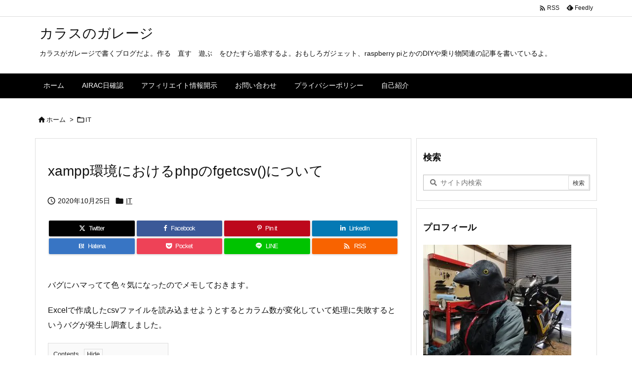

--- FILE ---
content_type: text/html; charset=UTF-8
request_url: https://crows.tokyo/post-3554/
body_size: 30706
content:
<!DOCTYPE html>
<html lang="ja" itemscope itemtype="https://schema.org/WebPage">
<head prefix="og: http://ogp.me/ns# article: http://ogp.me/ns/article# fb: http://ogp.me/ns/fb#">
<meta charset="UTF-8" />
<meta http-equiv="X-UA-Compatible" content="IE=edge" />
<meta http-equiv="Content-Security-Policy" content="upgrade-insecure-requests" />
<meta name="viewport" content="width=device-width, initial-scale=1, user-scalable=yes" />
<title>xampp環境におけるphpのfgetcsv()について | カラスのガレージ</title>
<meta name='robots' content='max-image-preview:large' />
<link rel='dns-prefetch' href='//ajax.googleapis.com' />
<link rel="alternate" title="oEmbed (JSON)" type="application/json+oembed" href="https://crows.tokyo/wp-json/oembed/1.0/embed?url=https%3A%2F%2Fcrows.tokyo%2Fpost-3554%2F" />
<link rel="alternate" title="oEmbed (XML)" type="text/xml+oembed" href="https://crows.tokyo/wp-json/oembed/1.0/embed?url=https%3A%2F%2Fcrows.tokyo%2Fpost-3554%2F&#038;format=xml" />
<link rel='preconnect' href='//fonts.googleapis.com' crossorigin />
<link rel="preload" as="style" type="text/css" href="https://crows.tokyo/wp-content/themes/luxeritas/style.async.min.css?v=1725783689" />
<link rel="preload" as="font" type="font/woff2" href="https://crows.tokyo/wp-content/themes/luxeritas/fonts/icomoon/fonts/icomoon.woff2" crossorigin />
<link rel="preload" as="style" type="text/css" href="https://crows.tokyo/wp-content/themes/luxeritas/styles/thk-swiper.min.css?v=1725092684" />
<!-- Global site tag (gtag.js) - Google Analytics -->
<script async src="https://www.googletagmanager.com/gtag/js?id=UA-119677488-1"></script>
<script>  window.dataLayer = window.dataLayer || [];
  function gtag(){dataLayer.push(arguments);}
  gtag('js', new Date());
  gtag('config', 'UA-119677488-1');</script>
<link rel="amphtml" href="https://crows.tokyo/post-3554/amp/">
<link rel="canonical" href="https://crows.tokyo/post-3554/" />
<link rel='shortlink' href='https://crows.tokyo/?p=3554' />
<link rel="pingback" href="https://crows.tokyo/xmlrpc.php" />
<link rel="author" href="https://crows.tokyo/author/" />
<link rel="manifest" href="https://crows.tokyo/luxe-manifest.json" />
<link rel="alternate" type="application/rss+xml" title="カラスのガレージ RSS Feed" href="https://crows.tokyo/feed/" />
<link rel="alternate" type="application/atom+xml" title="カラスのガレージ Atom Feed" href="https://crows.tokyo/feed/atom/" />
<meta name="description" content="バグにハマってて色々気になったのでメモしておきます。 Excelで作成したcsvファイルを読み込ませようとするとカラム数が変化していて処理に失敗するというバグが発生し調査しました。 原因 調べてみる..." />
<meta name="keywords" content="IT" />
<meta name="theme-color" content="#000000">
<meta name="format-detection" content="telephone=no">
<meta name="referrer" content="no-referrer-when-downgrade" />
<meta property="og:type" content="article" />
<meta property="og:url" content="https://crows.tokyo/post-3554/" />
<meta property="og:title" content="xampp環境におけるphpのfgetcsv()について | カラスのガレージ" />
<meta property="og:description" content="バグにハマってて色々気になったのでメモしておきます。 Excelで作成したcsvファイルを読み込ませようとするとカラム数が変化していて処理に失敗するというバグが発生し調査しました..." />
<meta property="og:image" content="https://crows.tokyo/wp-content/uploads/2018/05/P1150630.jpg" />
<meta property="og:image:width" content="780" />
<meta property="og:image:height" content="585" />
<meta property="og:site_name" content="カラスのガレージ" />
<meta property="og:locale" content="ja_JP" />
<meta property="article:section" content="IT" />
<meta property="article:published_time" content="2020-10-25T22:48:52Z" />
<meta property="article:modified_time" content="2020-10-25T22:48:53Z" />
<meta name="twitter:card" content="summary_large_image" />
<meta name="twitter:domain" content="crows.tokyo" />
<meta name="twitter:creator" content="@kurouno_k" />
<meta name="twitter:site" content="@kurouno_k" />
<style id='wp-img-auto-sizes-contain-inline-css'>
img:is([sizes=auto i],[sizes^="auto," i]){contain-intrinsic-size:3000px 1500px}
/*# sourceURL=wp-img-auto-sizes-contain-inline-css */</style>
<style id='wp-block-library-inline-css'>
/*wp_block_styles_on_demand_placeholder:6964e5cc34bf7*/
/*# sourceURL=wp-block-library-inline-css */</style>
<style id='classic-theme-styles-inline-css'>
/*! This file is auto-generated */
.wp-block-button__link{color:#fff;background-color:#32373c;border-radius:9999px;box-shadow:none;text-decoration:none;padding:calc(.667em + 2px) calc(1.333em + 2px);font-size:1.125em}.wp-block-file__button{background:#32373c;color:#fff;text-decoration:none}
/*# sourceURL=/wp-includes/css/classic-themes.min.css */</style>
<link rel="stylesheet" id="amazon-auto-links-_common-css" href="//crows.tokyo/wp-content/plugins/amazon-auto-links/template/_common/style.min.css" media="all" />
<link rel="stylesheet" id="amazon-auto-links-list-css" href="//crows.tokyo/wp-content/plugins/amazon-auto-links/template/list/style.min.css" media="all" />
<link rel="stylesheet" id="dashicons-css" href="//crows.tokyo/wp-includes/css/dashicons.min.css" media="all" />
<link rel="stylesheet" id="wp-pointer-css" href="//crows.tokyo/wp-includes/css/wp-pointer.min.css" media="all" />
<style id='luxech-inline-css'>
/*! Luxeritas WordPress Theme 3.25.0 - (C) 2015 Thought is free. */*,*:before,*:after{box-sizing:border-box}@-ms-viewport{width:device-width}a:not([href]):not([tabindex]),a:not([href]):not([tabindex]):hover,a:not([href]):not([tabindex]):focus{color:inherit;text-decoration:none}a:not([href]):not([tabindex]):focus{outline:0}h1{font-size:2em;margin:.67em 0}small{font-size:80%}img{border-style:none;vertical-align:middle}hr{box-sizing:content-box;height:0;overflow:visible;margin-top:1rem;margin-bottom:1rem;border:0}pre{margin-top:0;margin-bottom:1rem;overflow:auto;-ms-overflow-style:scrollbar}code,pre{font-family:monospace,monospace;font-size:1em}ul ul,ol ul,ul ol,ol ol{margin-bottom:0}p{margin-top:0;margin-bottom:1rem}button{border-radius:0}input,button,select,optgroup,textarea{margin:0;font-family:inherit;font-size:inherit;line-height:inherit}button,input{overflow:visible}button,select{text-transform:none}button,[type=button],[type=reset],[type=submit]{-webkit-appearance:button}button:not(:disabled),[type=button]:not(:disabled),[type=reset]:not(:disabled),[type=submit]:not(:disabled){cursor:pointer}::-moz-focus-inner{padding:0;border-style:none}::-webkit-inner-spin-button{height:auto}::-webkit-search-decoration{-webkit-appearance:none}label{display:inline-block;margin-bottom:.5rem}h1,h2,h3,h4,h5,h6{margin-top:0;margin-bottom:.5rem;font-family:inherit;font-weight:500;line-height:1.2;color:inherit}.container{width:100%;margin-right:auto;margin-left:auto}@media (min-width:768px){.container{max-width:720px}}@media (min-width:992px){.container{max-width:960px}}@media (min-width:1200px){.container{max-width:1140px}}.row{display:flex;flex-wrap:wrap}div[class^=col-]{flex:0 0 auto;position:relative;width:100%;min-height:1px;padding-right:15px;padding-left:15px}.col-12{max-width:100%}.col-6{max-width:50%}.col-4{max-width:33.333333%}.clearfix:after{display:block;clear:both;content:""}.pagination{display:flex;padding-left:0;list-style:none;border-radius:.25rem}table{border-collapse:collapse}caption{padding-top:.75rem;padding-bottom:.75rem;color:#6c757d;text-align:left;caption-side:bottom}th{text-align:left}body .material-icons,body .material-icons-outlined{font-size:inherit;font-feature-settings:'liga';-moz-osx-font-smoothing:grayscale;text-rendering:optimizeLegibility;transform:scale(1.3,1.3);transform-origin:top;margin-top:-.16em}.material-icons.flip-h{transform:scale(-1.3,1.3)}.material-icons.rotate{transform:rotate(180deg) translate(0,-1.3em) scale(1.3,1.3)}.material-icons.pull-left{float:left;margin-right:.3em}.material-icons.pull-right{float:right;margin-left:.3em}@font-face{font-family:'icomoon';src:url('/wp-content/themes/luxeritas/fonts/icomoon/fonts/icomoon.eot');src:url('/wp-content/themes/luxeritas/fonts/icomoon/fonts/icomoon.eot') format('embedded-opentype'),url('/wp-content/themes/luxeritas/fonts/icomoon/fonts/icomoon.woff2') format('woff2'),url('/wp-content/themes/luxeritas/fonts/icomoon/fonts/icomoon.woff') format('woff'),url('/wp-content/themes/luxeritas/fonts/icomoon/fonts/icomoon.ttf') format('truetype'),url('/wp-content/themes/luxeritas/fonts/icomoon/fonts/icomoon.svg') format('svg');font-weight:400;font-style:normal;font-display:swap}[class^=ico-],[class*=" ico-"]{font-family:'icomoon';display:inline-block;font-style:normal;font-weight:400;font-variant:normal;text-transform:none;text-rendering:auto;line-height:1;-webkit-font-smoothing:antialiased;-moz-osx-font-smoothing:grayscale}.ico-speech-bubble:before{content:"\e903"}.ico-external-link-alt:before{content:"\f35d"}.ico-external-link-square-alt:before{content:"\f360"}.ico-line:before{content:"\e700"}.ico-feedly:before{content:"\e600"}.ico-plus-square:before{content:"\f0fe"}.ico-minus-square:before{content:"\f146"}.ico-caret-square-down:before{content:"\f150"}.ico-search:before{content:"\f002"}.ico-link:before{content:"\f0c1"}.ico-caret-right:before{content:"\f0da"}.ico-spinner:before{content:"\f110"}.ico-comment:before{content:"\e900"}.ico-comments:before{content:"\e901"}.ico-chevron-up:before{content:"\f077"}.ico-chevron-down:before{content:"\f078"}.ico-twitter:before{content:"\f099"}.ico-x-twitter:before{content:"\e902"}.ico-facebook:before{content:"\f09a"}.ico-linkedin:before{content:"\f0e1"}.ico-angle-double-right:before{content:"\f101"}.ico-chevron-circle-left:before{content:"\f137"}.ico-chevron-circle-right:before{content:"\f138"}.ico-youtube-play:before{content:"\f16a"}.ico-instagram:before{content:"\f16d"}.ico-pinterest-p:before{content:"\f231"}.ico-get-pocket:before{content:"\f265"}.ico-spin{animation:ico-spin 2s infinite linear}@keyframes ico-spin{0%{transform:rotate(0)}100%{transform:rotate(360deg)}}*{margin:0;padding:0}a:hover,.term img,a:hover,.term img:hover{transition:opacity .3s,transform .5s}a:hover img{opacity:.8}hr{border-top:1px dotted #999}img,video,object,canvas{max-width:100%;height:auto;box-sizing:content-box}.no-js img.lazy{display:none!important}pre,ul,ol{margin:1.6em 0}ul ul,ol ol,ul ol,ol ul{margin:0 .6em 0}pre{margin-bottom:30px}blockquote,.wp-block-quote{display:block;position:relative;overflow:hidden;overflow-wrap:anywhere;margin:1.6em 5px;padding:25px;font-size:1.4rem;background:#fdfdfd;border:0;border-radius:6px;box-shadow:0 5px 5px 0 rgba(18,63,82,.035),0 0 0 1px rgba(176,181,193,.2)}blockquote:after{content:"\275b\275b";display:block;position:absolute;font-family:Arial,sans-serif;font-size:200px;line-height:1em;left:-25px;top:-15px;opacity:.04}blockquote cite,.wp-block-quote cite{display:block;text-align:right;font-family:serif;font-size:.9em;font-style:oblique}.wp-block-quote:not(.is-large):not(.is-style-large){border:0}blockquote ol:first-child,blockquote p:first-child,blockquote ul:first-child{margin-top:5px}blockquote ol:last-child,blockquote p:last-child,blockquote ul:last-child{margin-bottom:5px}[type=submit],[type=text],[type=email],.reply a{display:inline;line-height:1;vertical-align:middle;padding:12px 12px 11px;max-width:100%}.reply a,[type=submit],.widget_categories select,.widget_archive select{color:#333;font-weight:400;background:#fff;border:1px solid #ddd}option,textarea,[type=text],[type=email],[type=search]{color:inherit;background:#fff;border:1px solid #ddd}[type=search]{-webkit-appearance:none;outline-offset:-2px;line-height:1;border-radius:0}textarea{overflow:auto;resize:vertical;padding:8px;max-width:100%}button{appearance:none;outline:0;border:0}.cboth{clear:both}.bold{font-weight:700}.wp-caption{margin-bottom:1.6em;max-width:100%}.wp-caption img[class*=wp-image-]{display:block;margin:0}.post .wp-caption-text,.post .wp-caption-dd{font-size:1.2rem;line-height:1.5;margin:0;padding:.5em 0}.sticky .posted-on{display:none}.bypostauthor>article .fn:after{content:"";position:relative}.screen-reader-text{clip:rect(1px,1px,1px,1px);height:1px;overflow:hidden;position:absolute !important;width:1px}strong{font-weight:700}em{font-style:italic}.alignleft{display:inline;float:left}.alignright{display:inline;float:right}.aligncenter{display:block;margin-right:auto;margin-left:auto}.post .alignfull{margin-left:-68px;margin-right:-68px}figure.alignwide>img,figure.alignfull>img{min-width:100%}blockquote.alignleft,.wp-caption.alignleft,.post img.alignleft{margin:.4em 1.6em 1.6em 0}blockquote.alignright,.wp-caption.alignright,.post img.alignright{margin:.4em 0 1.6em 1.6em}blockquote.aligncenter,.wp-caption.aligncenter,.post img.aligncenter{clear:both;margin-top:.4em;margin-bottom:1.6em}.wp-caption.alignleft,.wp-caption.alignright,.wp-caption.aligncenter{margin-bottom:1.2em}img[class*=wp-image-],img[class*=attachment-]{max-width:100%;height:auto}.gallery-item{display:inline-block;text-align:left;vertical-align:top;margin:0 0 1.5em;padding:0 1em 0 0;width:50%}.gallery-columns-1 .gallery-item{width:100%}.gallery-columns-2 .gallery-item{max-width:50%}@media screen and (min-width:30em){.gallery-item{max-width:25%}.gallery-columns-1 .gallery-item{max-width:100%}.gallery-columns-2 .gallery-item{max-width:50%}.gallery-columns-3 .gallery-item{max-width:33.33%}.gallery-columns-4 .gallery-item{max-width:25%}}.gallery-caption{display:block;font-size:1.2rem;line-height:1.5;padding:.5em 0}.wp-block-image{margin:1.6em 0}figure.wp-block-image{display:inline-block}.post ul.blocks-gallery-grid{padding:0}#head-in{padding-top:28px;background:#fff}.band{position:absolute;top:0;left:0;right:0}div[id*=head-band]{margin:auto;height:34px;line-height:34px;overflow:hidden;background:#fff;border-bottom:1px solid #ddd}.band-menu{position:relative;margin:auto}.band-menu ul{font-size:1px;margin:0 -5px 0 0;position:absolute;right:10px;list-style:none}.band-menu li{display:inline-block;vertical-align:middle;font-size:1.2rem;margin:0 3px;line-height:1}.band-menu li a{color:#111;text-decoration:none}.band-menu li a:hover{color:#09f}.band-menu .menu-item a:before{display:inline;margin:5px;line-height:1;font-family:"icomoon";content:"\f0da"}div[id*=head-band] .snsf{display:block;min-width:28px;height:20px;margin:-2px -6px 0 0;text-align:center}div[id*=head-band] .snsf a{display:block;height:100%;width:100%;text-decoration:none;letter-spacing:0;font-family:Verdana,Arial,Helvetica,Roboto;padding:4px;border-radius:2px}#sitename{display:inline-block;max-width:100%;margin:0 0 12px;font-size:2.8rem;line-height:1.4}#sitename a{color:inherit;text-decoration:none}.desc{line-height:1.4}.info{padding:20px 10px;overflow:hidden}.logo,.logo-up{position:relative;margin:15px auto -10px auto;text-align:center}.logo-up{margin:15px auto 0 auto}#header .head-cover{position:relative;margin:auto}#header #gnavi,#foot-in,.foot-nav{margin:auto}#nav{margin:0;padding:0;border-top:1px solid #ddd;border-bottom:1px solid #ddd;position:relative;z-index:20}#nav,#gnavi ul.gu,#gnavi li.gl>a,.mobile-nav{color:#111;background:#fff}#gnavi .mobile-nav{display:none}#gnavi .nav-menu{display:block}#gnavi ul.gu{margin:0}#gnavi li.gl{float:left;position:relative;list-style-type:none;text-indent:0;white-space:nowrap}#gnavi li.gl>a{display:block;text-decoration:none;text-align:center;height:100%}#gnavi li ul.gu{display:none}@media (min-width:992px){#gnavi ul.gu{display:flex;flex-wrap:wrap}#gnavi li.gl{flex:0 0 auto;min-width:1px;background:#09f}#gnavi .gc>ul>li.gl{background:0 0}#gnavi li.gl>a>.gim{display:block;height:100%}#gnavi .gc>ul>li>a>.gim{transition:.4s;border-bottom:0;padding:16px 18px}#gnavi li.gl>ul{display:none;margin:0;border:1px solid #ddd;border-bottom:0;background:0 0;position:absolute;top:100%;z-index:1}#gnavi li li.gl{width:100%;min-width:160px}#gnavi li li.gl a>.gim{border-bottom:1px solid #ddd;font-size:1.3rem;padding:10px 15px;width:100%;text-align:left}#gnavi li li.gl>ul{padding:0;border-top:1px solid #ddd;overflow:hidden;top:-1px;left:100%}#gnavi li.gl:hover>a,#gnavi li.gl:hover>a>.gim,div.mobile-nav:hover,ul.mobile-nav li:hover{color:#fff;background:#09f}#gnavi li[class*=current]>a{background:none repeat scroll 0 0 #000;color:#fff}#gnavi ul ul>li[class*=children]>a>.gim:after{font-family:"icomoon";content:"\f0da";position:absolute;right:6px;top:0;bottom:0;margin:auto;height:1.3rem}}@media (max-width:991px){.mobile-nav p{letter-spacing:0;font-size:1.1rem;line-height:1;margin:6px 0 0}.mobile-nav li{white-space:nowrap;text-align:center;padding:8px 10px;border:0;list-style:none;cursor:pointer}.mobile-nav li:hover{opacity:.6}.mobile-nav li i,.mobile-nav li svg{font-size:1.8rem;font-style:normal}#gnavi ul.gu{display:none;border:0;border-bottom:solid 1px #ddd}#gnavi li.gl{display:block;float:none;width:100%;padding-left:0;text-align:left;line-height:2.3;border-top:1px solid #ddd;list-style:disc inside}#gnavi li.gl:hover>a>.gim{background:0 0}}#primary{border:1px solid transparent}#section,.grid{margin:0 10px 20px 0}.grid{padding:45px 68px;background:#fff;border:1px solid #ddd}#breadcrumb{margin:20px 0 15px;padding:8px;line-height:2}#breadcrumb,#breadcrumb a{color:#111;text-decoration:none;word-break:normal}#breadcrumb a:hover{text-decoration:underline}#breadcrumb h1,#breadcrumb li{display:inline;list-style-type:none;font-size:1.3rem}#breadcrumb i,#breadcrumb svg{margin-right:3px}#breadcrumb i.arrow{margin:0 8px}.term{margin-right:10px}.term img{float:left;max-width:40%;height:auto;margin-bottom:15px;background:inherit;border:1px solid #ddd;border-radius:4px;box-shadow:0 0 2px 1px rgba(255,255,255,1) inset}.term img:hover{border-color:#06c}#related .term img{padding:1px;width:100px;height:100px}.read-more-link,.read-more-link i,.read-more-link svg{text-decoration:underline}#list a{word-break:normal}#list .toc{margin:0 0 25px}#list .excerpt{margin:0 0 12px;line-height:1.8}.exsp{display:inline}#list .read-more{clear:both;line-height:1;margin:35px 0 30px;text-align:right}#list .read-more{margin:0}@media (max-width:575px){.read-more-link{color:inherit;background:#fafafa;border:1px solid #aaa}.read-more-link:hover{color:#dc143c;background:#f0f0f0;text-decoration:none}}.meta,.post .meta{margin:0;font-size:1.4rem;color:#111;margin-bottom:35px;vertical-align:middle;padding:16px 0}.meta a{display:inline-block;color:#111;text-decoration:underline}.meta i{margin-right:6px}.meta span{margin:0 12px 0 0}.meta span.break{margin:0 8px 0 4px}.meta span.first-item{margin:0;white-space:nowrap}.meta-box{margin:30px 10px}.toc .meta-u,.post .meta-u{background:0 0;border:0;margin:0 0 10px;padding:0}.post .meta-u{overflow:hidden;text-align:right}#paging{margin:auto;text-align:center}#paging ul{padding:0}#paging i{font-weight:700}#paging .not-allow i{font-weight:400;opacity:.3}.pagination{display:flex;justify-content:center;margin:0}.pagination li{flex:1 1 42px;max-width:42px;min-width:27px;float:left}.pagination>li>a,.pagination>li>span{display:inline-block;text-decoration:none;width:100%;padding:6px 0;color:inherit;background:#fff;border:1px solid #ddd;border-right:0}.pagination>li:last-child>a,.pagination>li:last-child>span,.pagination>.not-allow:first-child>span:hover{border-right:1px solid #ddd}.pagination>.active>span,.pagination .current,.pagination>li>a:hover{color:#fff;background:#dc143c}.pagination>.active>span:hover,.pagination>.not-allow>span:hover{cursor:text}.post #paging{margin:20px 0 40px}.post{font-size:1.6rem;line-height:1.9}.post p{margin:1.3em 0}.post a{text-decoration:underline}.post h2,.post h3,.post h4,.post h5,.post h6{line-height:1.4;margin-top:35px;margin-bottom:30px}.post h1:first-child{margin-top:0}.post h2{border-left:8px solid #999;font-size:2.4rem;margin-top:50px;padding:8px 20px}.post h3{font-size:2.2rem;padding:2px 15px;margin-top:50px;margin-left:5px;border-left:2px #999 solid}.post h4{font-size:1.8rem;padding:0 12px;border:0;border-left:solid 12px #999}.post h2:first-child,.post h3:first-child{margin-top:30px}.post table{margin-bottom:30px}.post td,.post th{padding:8px 10px;border:1px solid #ddd}.post th{text-align:center;background:#f5f5f5}.post ul,.post ol{padding:0 0 0 30px}.post .vcard{text-align:right}.post .vcard i,.post .vcard svg{margin-right:8px}.entry-title,#front-page-title{font-size:2.8rem;line-height:1.5;background:0 0;border:none;margin:0 0 10px;padding:0}.entry-title a{color:inherit;text-decoration:none}.entry-title a:hover{color:#dc143c}#sns-tops{margin:-25px 0 45px}#sns-bottoms{margin:16px 0 0}#bottom-area #sns-bottoms{margin-bottom:0}.sns-msg h2{display:inline-block;margin:0 0 0 5px;padding:0 8px;line-height:1;font-size:1.6rem;background:0 0;border:none;border-bottom:5px solid #ccc}#pnavi{clear:both;padding:0;border:1px solid #ddd;background:#fff;height:auto;overflow:hidden}#pnavi .next,#pnavi .prev{position:relative}#pnavi .next{text-align:right;border-bottom:1px solid #ddd}#pnavi i,#pnavi svg{font-size:2.2rem}#pnavi .next-arrow,#pnavi .prev-arrow{font-size:1.6rem;position:absolute;top:10px}#pnavi .next-arrow *,#pnavi .prev-arrow *{vertical-align:middle}#pnavi .next-arrow{left:20px}#pnavi .prev-arrow{right:20px}#pnavi .ntitle,#pnavi .ptitle{margin-top:32px}#pnavi img{height:100px;width:100px;border:1px solid #ddd;border-radius:8px}#pnavi a{display:block;padding:15px 30px;overflow:hidden;text-decoration:none;color:#666;min-height:132px}#pnavi a:hover{color:#dc143c}#pnavi a>img,#pnavi a:hover>img{transition:opacity .4s,transform .4s}#pnavi a:hover>img{border-color:#337ab7}#pnavi .block-span{display:block;margin-top:35px}#pnavi .next img,#pnavi .no-img-next i,#pnavi .no-img-next svg{float:right;margin:0 0 0 10px}#pnavi .prev img,#pnavi .no-img-prev i,#pnavi .no-img-prev svg{float:left;margin:0 10px 0 0}#pnavi i.navi-home,#pnavi svg.navi-home,#pnavi .no-img-next i,#pnavi .no-img-next svg,#pnavi .no-img-prev i,#pnavi .no-img-prev svg{font-size:7.6rem;padding:5px 0}@media (min-width:1200px),(min-width:540px) and (max-width:991px){#pnavi .next,#pnavi .prev,#pnavi .next a,#pnavi .prev a{padding-bottom:32767px;margin-bottom:-32752px}#pnavi .next,#pnavi .prev{margin-bottom:-32767px;width:50%}#pnavi .next{float:right;border-left:1px solid #ddd}}.related,.discussion,.tb{font-size:2.4rem;line-height:2;margin:0 0 15px}.related i,.related svg,.discussion i,.discussion svg,.tb i,.tb svg{margin-right:10px}#related{padding:0}#related .term img{float:left;margin:8px 10px 8px 0}#related h3{font-size:1.6rem;font-weight:700;padding:0;margin:10px 0 10px 10px;border:none}#related h3 a{color:inherit;text-decoration:none;line-height:1.6}#related h3 a:hover{color:#09f}#related .toc{padding:10px 0;border-top:1px dotted #ccc}#related .toc:first-child{border-top:none}#related .excerpt p{display:inline;opacity:.7;font-size:1.3rem}#comments h3{font-size:1.6rem;border:none;padding:10px 0;margin-bottom:10px}#comments h3 i,#comments h3 svg{font-size:2.2rem;margin-right:10px}.comments-list,.comments-list li{border-bottom:1px solid #ddd}.comments-list li{margin-bottom:20px}.comments-list .comment-body{padding-bottom:20px}.comments-list li:last-child{margin-bottom:0;padding-bottom:0;border:none}#comments p{font-size:1.4rem;margin:20px 0}#comments label{display:block}.comment-author.vcard .avatar{display:block;float:left;margin:0 10px 20px 0}.comment-meta{margin-bottom:40px}.comment-meta:after{content:" ";clear:both}.fn{line-height:1.6;font-size:1.5rem}.says{margin-left:10px}.commentmetadata{font-size:1.4rem;height:15px;padding:10px 10px 10px 0}.reply a{display:block;text-decoration:none;text-align:center;width:65px;margin:0 0 0 auto}.comments-list{padding-left:0;list-style-type:none}.comments-list li.depth-1>ul.children{padding-left:30px}.comments-list li{list-style-type:none}#comments .no-comments{margin:0 0 20px;padding:10px 20px 30px;border-bottom:1px solid #ddd}#c-paging{text-align:center;padding:0 0 20px;border-bottom:1px solid #ccc}#commentform p{margin:0 0 20px}#respond{font-size:1.6rem}#commentform .tags{padding:10px;font-size:1.3rem}#commentform-author{display:flex;flex-wrap:wrap}.comment-form-author{flex:0 1 35%;padding-right:10px}.comment-form-email{flex:1 0 64%}#commentform,#comments textarea,[type^=text],[class^=comment-form-]{margin:0;width:100%}#comments .comment-form-cookies-consent{display:table}#comments .comment-form-cookies-consent *{display:table-cell;margin:0 5px 0 0;width:auto;vertical-align:middle}#comments .form-submit{margin:0}#comments .comments-list .form-submit{margin-bottom:40px}#comments [type=submit]{color:#fff;background:#666;padding:18px 18px 17px;cursor:pointer}#comments [type=submit]:hover{background:#dc143c}#trackback input{width:100%;margin:0 0 10px}#list-title{margin:0 0 40px;font-size:2.8rem;font-weight:400}#section .grid #list-title{margin:0}div[id*=side-],#col3{padding:20px 0;border:1px solid #ddd;background:#fff}#side .widget,#col3 .widget{overflow-wrap:anywhere;margin:0 6px;padding:20px 7px;border:1px solid transparent}#side ul,#col3 ul{margin-bottom:0}#side ul li,#col3 ul li{list-style-type:none;line-height:2;margin:0;padding:0}#side ul li li,#col3 ul li li{margin-left:16px}#side h3,#col3 h3,#side h4,#col3 h4{font-size:1.8rem;font-weight:700;color:#111;margin:4px 0 20px;padding:4px 0}.search-field{border:1px solid #bbb}#wp-calendar,.wp-calendar-nav{background:#fff}#wp-calendar caption{color:inherit;background:#fff}#wp-calendar #today{background:#ffec67}#wp-calendar .pad{background:#fff9f9}#footer{clear:both;background:#fff;border-top:1px solid #ddd;z-index:10}.row{margin:0}#foot-in{padding:25px 0}#foot-in a,#footer-menu,.foot-nav a{color:#111}#foot-in h4{font-size:1.8rem;font-weight:700;margin:15px 0;padding:4px 10px;border-left:8px solid #999}#foot-in ul li{list-style-type:none;line-height:1.8;margin:0 10px;padding:0}#foot-in ul li li{margin-left:15px}.foot-nav ul{margin:0 auto;padding:20px 15px}.foot-nav li{display:inline-block;margin:0}.foot-nav li:before{content:"\07c";margin:0 10px}.foot-nav li:first-child:before{content:"";margin:0}#copyright{font-size:1.2rem;padding:20px 0;color:#111;background:#fff;clear:both}#footer .copy{font-size:1.2rem;line-height:1;margin:20px 0 0;text-align:center}#footer .copy a{color:inherit}#footer #thk{margin:20px 0;white-space:nowrap;font-size:1.1rem;word-spacing:-1px}#page-top{position:fixed;bottom:14px;right:14px;font-weight:700;background:#656463;text-decoration:none;color:#fff;padding:16px 20px;text-align:center;cursor:pointer;transition:.8s;opacity:0;visibility:hidden;z-index:99}#page-top:hover{opacity:1!important}iframe{box-sizing:content-box;border:0}.i-video{display:block;position:relative;overflow:hidden}.i-video{padding-top:25px;padding-bottom:56.25%}.i-video iframe,.i-video object,.i-video embed{position:absolute;top:0;left:0;height:100%;width:100%}.i-embed iframe{width:100%}.head-under{margin-top:20px}.head-under,.post-title-upper,.post-title-under{margin-bottom:20px}.posts-under-1{padding:20px 0}.posts-under-2{padding-bottom:40px}.recentcomments a{display:inline;padding:0;margin:0}#main{flex:0 1 772px;max-width:772px;min-width:1px;float:left}#side{flex:0 0 366px;width:366px;min-width:1px;float:right}@media (min-width:992px){#primary,#field{display:flex}#breadcrumb,.head-cover{display:block !important}#sitename img{margin:0}}@media screen and (min-width:768px){.logo,#head-band-in,div[id*=head-band] .band-menu,#header .head-cover,#header #gnavi,#foot-in{max-width:720px}}@media screen and (min-width:992px){.logo,#head-band-in,div[id*=head-band] .band-menu,#header .head-cover,#header #gnavi,#foot-in{max-width:960px}}@media screen and (min-width:992px) and (max-width:1199px){#main{flex:0 1 592px;max-width:592px;min-width:1px}}@media screen and (min-width:1200px){.logo,#head-band-in,div[id*=head-band] .band-menu,#header .head-cover,#header #gnavi,#foot-in{max-width:1140px}#list .term img{width:auto;height:auto;margin-right:20px}}@media screen and (max-width:1199px){#list .term img{max-width:40%;height:auto;margin-right:20px}}@media print,(max-width:991px){#primary,#main,#side{display:block;width:100%;float:none;clear:both}div[id*=head-band]{padding:0 5px}#header #gnavi{padding-left:0;padding-right:0}#main{margin-bottom:30px}#section{margin-right:0}.grid,#side .widget,#col3 .widget{padding-left:20px;padding-right:20px}.grid{margin:0 0 20px}.post .alignfull{margin-left:-20px;margin-right:-20px}#side .widget,#col3 .widget{margin-left:0;margin-right:0}#related .toc{margin-right:15px}.comments-list li.depth-1>ul.children{padding-left:0}#foot-in{padding:0}#foot-in .col-xs-4,#foot-in .col-xs-6,#foot-in .col-xs-12{display:none}div[id*=side-]{margin-bottom:20px}#side-scroll{max-width:32767px}}@media (max-width:575px){.grid,#side .widget,#col3 .widget{padding-left:7px;padding-right:7px}.meta,.post .meta{font-size:1.2rem}#list .term img{max-width:30%;height:auto;margin:0 15px 25px 0}#list .excerpt{padding-left:0;margin:0 0 40px}.excerpt p:not(.meta){display:inline}.excerpt br{display:none}.read-more-link{display:block;clear:both;padding:12px;font-size:1.2rem;text-align:center;white-space:nowrap;overflow:hidden}.read-more-link,.read-more-link i{text-decoration:none}#list .term img{margin-bottom:30px}#list .read-more-link{margin:20px 0 0}#sitename{font-size:2.2rem}.entry-title,#front-page-title,.post h2,.post h3,.related,.discussion,.tb{font-size:1.8rem}#paging a,#paging span{padding:13px 0}[class^=comment-form-]{flex:0 0 100%;padding:0}#page-top{font-size:2rem;padding:8px 14px}.ptop{display:none}}div[id^=tile-],div[id^=card-]{display:flex;flex-wrap:wrap;justify-content:space-between}div[id^=tile-] .toc,div[id^=card-] .toc{max-width:100%;width:100%}div[id^=tile-] .toc:not(#bottom-area):not(.posts-list-middle-widget):not(#bottom-area):not(.posts-list-under-widget),div[id^=card-] .toc:not(#bottom-area):not(.posts-list-middle-widget):not(#bottom-area):not(.posts-list-under-widget){position:relative;display:inline-block;vertical-align:top;min-width:1px}@media (min-width:1200px){#tile-4 .toc,#card-4 .toc{max-width:24.5%;width:24.5%}#tile-3 .toc,#card-3 .toc{max-width:32.5%;width:32.5%}#tile-2 .toc,#card-2 .toc{max-width:49%;width:49%}}@media (min-width:768px) and (max-width:1199px){#tile-4 .toc,#card-4 .toc{max-width:32.5%;width:32.5%}#tile-3 .toc,#card-3 .toc,#tile-2 .toc,#card-2 .toc{max-width:49%;width:49%}}@media (min-width:576px) and (max-width:767px){#tile-4 .toc,#card-4 .toc,#tile-3 .toc,#card-3 .toc,#tile-2 .toc,#card-2 .toc{max-width:49%;width:49%}}#list #bottom-area,#list .posts-list-under-widget{max-width:100%;width:100%}div[id^=tile-] .toc:not(#bottom-area):not(.posts-list-middle-widget):not(#bottom-area):not(.posts-list-under-widget){padding:15px}div[id^=card-] .toc:not(#bottom-area):not(.posts-list-middle-widget):not(#bottom-area):not(.posts-list-under-widget){padding:0 15px}div[id^=tile-] .meta,div[id^=card-] .meta{font-size:1.3rem;margin-bottom:10px}div[id^=tile-] .meta{margin-bottom:10px}div[id^=card-] .meta:not(.meta-u){margin-bottom:15px;padding:15px 10px 10px;border:0;border-bottom:1px solid #ddd}div[id^=card-] .meta-u{padding-bottom:10px}div[id^=tile-] .term,div[id^=card-] .term{margin:0}div[id^=card-] .term{max-width:40%;padding:0 20px 0 0;overflow:hidden;float:left}#list div[id^=tile-] .term img,#list div[id^=card-] .term img{max-width:100%;width:auto;height:auto}#list div[id^=tile-] .term img{box-sizing:border-box;float:none}#list div[id^=card-] .term img{border:0}#list div[id^=tile-] .excerpt,#list div[id^=card-] .excerpt{padding-bottom:30px;font-size:1.3rem}#list div[id^=card-] .excerpt{padding-bottom:10px}#list div[id^=tile-] .read-more{position:absolute;bottom:20px;right:15px;left:15px}#list div[id^=card-] .read-more{margin-bottom:20px}div[id^=tile-] h2,div[id^=card-] h2{font-size:1.6rem;margin-bottom:20px}div[class*=snsf-]{margin:2px 0 0;padding:0}div[class*=snsf-] .clearfix{padding:0}div[class*=snsf-] i,div[class*=snsf-] svg{max-width:16px}.snsname,.cpname{margin-left:5px}.snsfb{display:flex;flex-wrap:wrap;justify-content:space-between}.snsf-c li,.snsf-w li{flex:1 1 auto;list-style:none;vertical-align:middle;text-align:center;color:#fff;padding:1px 2px;margin-bottom:2px;white-space:nowrap;cursor:pointer}.snsf-c .snsfb li [aria-label],.snsf-w .snsfb li [aria-label]{padding:9px 0 10px}.snsf-c [aria-label],.snsf-w [aria-label],.snsf-c .snsfcnt,.snsf-w .snsfcnt{display:block;font-family:Verdana,Arial,Helvetica,Roboto;text-align:center;text-decoration:none;width:100%;border-radius:2px}.snsf-c .ico-hatena,.snsf-w .ico-hatena{font-weight:700;font-family:Verdana,Arial,Helvetica,Roboto}.snsf-c [aria-label],.snsf-c [aria-label]:hover,.snsf-w [aria-label],.snsf-w [aria-label]:hover{position:relative;line-height:1;padding:10px 0;color:#fff}.snsf-c .snsfb li [aria-label],.snsf-w .snsfb li [aria-label]{font-family:Verdana,Arial,Helvetica,Roboto;font-size:1.3rem;letter-spacing:-1px}.snsf-c .snsfb li [aria-label]{height:32px;box-shadow:0 1px 4px 0 rgba(0,0,0,.2)}.snsf-w .snsfb li [aria-label]{box-sizing:border-box;border:1px solid #ddd}.snsf-c .snsfb li [aria-label]:hover{opacity:.6}.snsf-w .snsfb li [aria-label]:hover{background:#f8f8f8;opacity:.7}.snsf-c .snsfb i,.snsf-w .snsfb i{margin-right:3px}.snsfcnt{display:block;position:absolute;right:0;top:-18px;padding:3px 0;font-size:1.1rem;background:#fffefd}.snsf-c .snsfcnt{color:#333;border:2px solid #ddd}.snsf-w .snsfcnt{box-sizing:content-box;top:-18px;left:-1px;border:1px solid #ddd;border-radius:2px 2px 0 0;color:#333}.snsfcnt i{margin:0 !important}div[class$=-w] ul[class*=sns] li a,div[class$=-w] ul[class*=sns] li.cp-button [aria-label]{background:#fbfbfb}.snsf-c .twitter a{background:#010101}.snsf-c .facebook a{background:#3b5998}.snsf-c .linkedin a{background:#0479b4}.snsf-c .pinit a{background:#bd081c}.snsf-c .hatena a{background:#3875c4}.snsf-c .pocket a{background:#ee4257}.snsf-c .line a{background:#00c300}.snsf-c .rss a{background:#f86300}.snsf-c .feedly a{background:#2bb24c}.snsf-c .cp-button [aria-label]{background:#56350d}.snsf-c .twitter .snsfcnt{border-color:#010101}.snsf-c .facebook .snsfcnt{border-color:#3b5998}.snsf-c .linkedin .snsfcnt{border-color:#0479b4}.snsf-c .pinit .snsfcnt{border-color:#bd081c}.snsf-c .hatena .snsfcnt{border-color:#3875c4}.snsf-c .pocket .snsfcnt{border-color:#ee4257}.snsf-c .line .snsfcnt{border-color:#00c300}.snsf-c .rss .snsfcnt{border-color:#f86300}.snsf-c .feedly .snsfcnt{border-color:#2bb24c}.snsf-c .cp-button .snsfcnt{border-color:#56350d}.snsf-w .snsfb .twitter a{color:#010101}.snsf-w .snsfb .facebook a{color:#3b5998}.snsf-w .snsfb .linkedin a{color:#0479b4}.snsf-w .snsfb .pinit a{color:#bd081c}.snsf-w .snsfb .hatena a{color:#3875c4}.snsf-w .snsfb .pocket a{color:#ee4257}.snsf-w .snsfb .line a{color:#00c300}.snsf-w .snsfb .rss a{color:#f86300}.snsf-w .snsfb .feedly a{color:#2bb24c}.snsf-w .snsfb .cp-button [aria-label]{color:#56350d}@media screen and (max-width:765px){div[class*=snsf-] .snsname{display:none}}@media screen and (min-width:992px){.snsfb li.line-sm{display:none !important}}@media screen and (max-width:991px){.snsfb li.line-pc{display:none !important}}#toc_container,.toc_widget{max-width:100%;font-size:1.3rem}#toc_container{display:table;margin-bottom:20px;padding:10px;border:1px solid #ddd;color:#333;background:#fafafa}#toc_container a{color:#333;text-decoration:none}#toc_container a:hover{text-decoration:underline}.toc_toggle{white-space:nowrap}.toc_list{margin:0;padding:0}ul.toc_list{padding:0 10px}.widget ul.toc_list{padding:0 5px}.toc_list ul{padding:0 0 0 15px}.toc_list li{padding:2px;list-style:none}.blogcard{margin:0 0 1.6em}.blogcard p{font-size:1.6rem}.post .blogcard p{line-height:1.6;margin:0 0 .5em}.blogcard a{font-size:1.4rem}a.blogcard-href{display:block;position:relative;padding:20px;border:1px solid #ddd;background:#fff;color:#111;text-decoration:none;max-width:540px;min-height:140px;transition:transform .4s ease}a.blogcard-href:hover{color:#ff811a;background:#fcfcfc;box-shadow:3px 3px 8px rgba(0,0,0,.2);transform:translateY(-4px)}p.blog-card-title{color:#111;font-weight:700}p.blog-card-desc{font-size:.9em;color:#666}.blogcard-img{float:right;margin:0 0 15px 20px}p.blogcard-link{clear:both;font-size:.8em;color:#999;margin:15px 0 0}img.blogcard-icon,amp-img.blogcard-icon{display:inline-block;width:18px;height:18px}#search{padding-bottom:0;position:relative;width:100%}#search label{width:100%;margin:0}.search-field{width:100%;height:32px;margin:0;padding:4px 6px}[type=submit].search-submit{position:absolute;top:2px;right:2px;height:28px;padding:8px;font-size:1.2rem;background:0 0;cursor:pointer}.search-field:placeholder-shown{font-family:"icomoon";color:#767676;font-size:1.4rem}#search input:focus::placeholder{color:transparent}.widget_categories a,.widget_archive a,.widget_nav_menu a{display:block;padding:3px 0}@media print,(max-width:991px){.widget_categories a,.widget_archive a,.widget_nav_menu a{padding:7px 0}}.widget_categories,.widget_archive{margin-bottom:5px}.widget_categories select,.widget_archive select{padding:15px 13px;width:100%;height:32px;margin:0;padding:4px 6px;border:1px solid #bbb}.calendar_wrap{margin-bottom:10px}#wp-calendar,.wp-calendar-nav{display:table;table-layout:fixed;line-height:2;width:100%;margin:0 auto;padding:0;border-collapse:collapse;border-spacing:0;font-size:1.2rem}#side #wp-calendar,#col3 #wp-calendar{margin:0 auto}#wp-calendar caption{padding:2px;width:auto;text-align:center;font-weight:700;border:thin solid #ccc;border-radius:3px 3px 0 0;caption-side:top}#wp-calendar #today{font-weight:700}#wp-calendar th,#wp-calendar td,.wp-calendar-nav span{line-height:2;vertical-align:middle;text-align:center}#wp-calendar td,.wp-calendar-nav span{display:table-cell;border:thin solid #ccc}.wp-calendar-nav span{border-top:0}.wp-calendar-nav span.pad{width:0}#wp-calendar th{font-style:normal;font-weight:700;color:#fff;border-left:thin solid #ccc;border-right:thin solid #ccc;background:#333}#wp-calendar a{font-size:1.2rem;color:#3969ff;text-decoration:underline}#wp-calendar a:hover{color:#c3251d}@media print,(max-width:991px){#wp-calendar,#wp-calendar a{font-size:1.7rem}}.tagcloud{display:flex;flex-wrap:wrap;letter-spacing:-.4em}.tagcloud a{display:inline-block;flex:1 0 auto;min-width:1px;letter-spacing:normal;text-decoration:none;font-size:14px;font-size:1.4rem!important;border:1px solid #ddd;margin:2px;padding:5px 10px}#thk-new{font-size:1.2rem;margin:-10px 0 0}#thk-new .term img,#thk-new .term amp-img{margin:0 10px 0 0;padding:1px;max-width:100px;max-height:100px}#thk-new .excerpt p{display:block;margin:0;padding:0;line-height:1.4}#thk-new p.new-meta{margin:0 0 6px}#thk-new p.new-title{font-size:1.3rem;font-weight:700;line-height:1.4;padding:0;margin:0 0 12px;text-decoration:none}#thk-new .toc{padding:15px 0;border-bottom:1px dotted #ccc}#thk-new .toc:last-child{margin-bottom:0;padding-bottom:0;border-style:none}.ps-widget{margin:0;padding:0;width:100%;overflow:hidden}p.ps-label{text-align:left;margin:0 auto 5px auto;font-size:1.4rem}.ps-widget{display:inline-block}.rectangle-1-row{margin-bottom:10px}.rectangle-1-col{margin-right:10px}.ps-250-250{max-width:250px;max-height:250px}.ps-300-250{max-width:300px;max-height:250px}.ps-336-280{max-width:336px;max-height:280px}.ps-120-600{max-width:120px;max-height:600px}.ps-160-600{max-width:160px;max-height:600px}.ps-300-600{max-width:300px;max-height:600px}.ps-468-60{max-width:468px;max-height:60px}.ps-728-90{max-width:728px;max-height:90px}.ps-970-90{max-width:970px;max-height:90px}.ps-970-250{max-width:970px;max-height:250px}.ps-320-100{max-width:320px;max-height:100px}.ps-col{max-width:690px}@media (min-width:541px) and (max-width:1200px){.rectangle-1-col,.rectangle-2-col{margin:0 0 10px}rectangle-2-col{margin-bottom:20px}.ps-col{max-width:336px}}@media (max-width:991px){.ps-120-600,.ps-160-600,.ps-300-600{max-width:300px;max-height:600px}.ps-728-90,.ps-970-90,.ps-970-250{max-width:728px;max-height:90px}}@media (max-width:767px){.ps-728-90,.ps-970-90,.ps-970-250{max-width:468px;max-height:60px}}@media (max-width:540px){.rectangle-2-col,.rectangle-2-row{display:none}div.ps-widget{max-width:336px;max-height:none}.ps-col{max-width:336px}p.ps-728-90,p.ps-970-90,p.ps-970-250,div.ps-728-90,div.ps-970-90,div.ps-970-250{max-width:320px;max-height:100px}}div.ps-wrap{max-height:none}p.al-c,div.al-c{text-align:center;margin-left:auto;margin-right:auto}#thk-follow{display:table;width:100%;table-layout:fixed;border-collapse:separate;border-spacing:4px 0}#thk-follow ul{display:table-row}#thk-follow ul li{display:table-cell;box-shadow:1px 1px 3px 0 rgba(0,0,0,.3)}#thk-follow .snsf{display:block;border-radius:4px;padding:1px;height:100%;width:100%}#thk-follow li a{display:block;overflow:hidden;white-space:nowrap;border:3px solid #fff;border-radius:2px;line-height:1.2;letter-spacing:0;padding:5px 0;color:#fff;font-size:18px;font-family:Verdana,Arial,Helvetica,Roboto;text-align:center;text-decoration:none}#thk-follow .fname{display:block;font-size:10px}#thk-follow a:hover{opacity:.7}#thk-follow .twitter{background:#010101}#thk-follow .facebook{background:#3b5998}#thk-follow .instagram{background:linear-gradient(200deg,#6559ca,#bc318f 35%,#e33f5f 50%,#f77638 70%,#fec66d 100%)}#thk-follow .pinit{background:#bd081c}#thk-follow .hatena{background:#3875c4}#thk-follow .google{background:#dd4b39}#thk-follow .youtube{background:#ae3a34}#thk-follow .line{background:#00c300}#thk-follow .rss{background:#f86300}#thk-follow .feedly{background:#2bb24c}#thk-rss-feedly{display:table;width:100%;table-layout:fixed;border-collapse:separate;border-spacing:6px 0}#thk-rss-feedly ul{display:table-row}#thk-rss-feedly li{display:table-cell}#thk-rss-feedly li a{display:block;overflow:hidden;white-space:nowrap;width:100%;font-size:1.6rem;line-height:22px;padding:7px 0;color:#fff;border-radius:3px;text-align:center;text-decoration:none;box-shadow:1px 1px 3px 0 rgba(0,0,0,.3)}#thk-rss-feedly a:hover{color:#fff;opacity:.7}#thk-rss-feedly a.icon-rss-button{background:#f86300}#thk-rss-feedly a.icon-feedly-button{background:#2bb24c}#thk-rss-feedly a span{font-family:Garamond,Palatino,Caslon,'Century Oldstyle',Bodoni,'Computer Modern',Didot,Baskerville,'Times New Roman',Century,Egyptienne,Clarendon,Rockwell,serif;font-weight:700}#thk-rss-feedly i{margin:0 10px 0 0;color:#fff}.pwa_install_box{display:flex;align-items:center;justify-content:space-around;word-break:normal;width:100%;color:#333;background:#fef8ee;border-left:6px solid #f0b849;padding:12px}.pwa_install_msg{display:flex;align-items:center}.pwa_install{margin:0 0 0 12px;white-space:nowrap;color:#333;background:#fff;padding:6px 12px;border:1px solid #ddd;border-radius:4px;cursor:pointer}.pwa_install:disabled{color:#999;background:#eee}#layer li.gl>a{text-align:left;padding:10px;font-size:1.3rem;margin:0;padding-left:20px;width:100%}#layer li.gl>a:hover{text-decoration:none}#layer li.gl>a:before{font-family:"icomoon";content:"\f0da";padding-right:10px}#layer li[class*=children] span{pointer-events:none}#layer li[class*=children] a{padding-left:16px}#layer li[class*=children] li a{padding-left:35px}#layer li li[class*=children] a{padding-left:32px}#layer li li[class*=children] li a{padding-left:55px}#layer li ul.gu{border-bottom:0}#layer li li.gl>a:before{content:"-"}#layer li li li.gl>a:before{content:"\0b7"}#close{position:fixed;top:10px;right:10px;padding:8px 12px;box-sizing:content-box;color:#fff;background:#000;border:2px solid #ddd;border-radius:4px;opacity:.7;text-align:center;cursor:pointer;z-index:1200}#close i,#close svg{font-size:18px;margin:0}#close i:before{vertical-align:middle}#close:hover{opacity:1}#sform{display:none;position:absolute;top:0;left:0;right:0;width:98%;height:48px;max-width:600px;margin:auto;padding:2px;background:rgba(0,0,0,.5);border-radius:6px;z-index:1200}#sform .search-form{position:relative;width:100%;margin:auto;border-radius:6px}#sform .search-field{height:44px;border-radius:4px;font-size:18px}#sform .search-submit{border-radius:4px;height:40px}html{overflow:auto;overflow-y:scroll;-webkit-text-size-adjust:100%;-webkit-tap-highlight-color:transparent;font-size:62.5%!important}#list .posts-list-middle-widget{max-width:100%;width:100%}div[id^=tile-] .meta{padding:5px 0;border:none}div[id^=tile-] .excerpt{padding-top:16px;border-top:1px dotted #333}#list .exsp,#list .exsp p{opacity:1}#list div[id^=tile-] .exsp{opacity:.5}#list div[id^=card-] .exsp{opacity:.5}#nav{width:100%}div[id*=side-],#col3{padding:0;border:none;background:0 0}#side .widget,#col3 .widget{margin:0 0 15px;padding:20px 14px;border:1px solid #ddd;background:#fff}#side-scroll{margin:0}body{overflow:hidden;font-family:'Meiryo',-apple-system,BlinkMacSystemFont,'.SFNSDisplay-Regular','Hiragino Kaku Gothic Pro','Yu Gothic','MS PGothic','Segoe UI','Verdana','Helvetica','Arial',sans-serif;font-weight:400;color:#111;background:#fff}a{word-break:break-all;text-decoration:none;background-color:transparent;-webkit-text-decoration-skip:objects;color:#4169e1}a:hover{text-decoration:none;color:#dc143c}body,li,pre,blockquote{font-size:1.4rem}#nav,#gnavi li.gl>a,.mobile-nav{color:#fff}#nav,#gnavi ul.gu{background:#000}#gnavi li.gl>a,#gnavi .mobile-nav{background:#000}#mobile-buttons{display:flex;overflow-x:auto;position:fixed;left:0;right:0;bottom:14px;margin:0;white-space:nowrap;transition:.8s;z-index:90}#mobile-buttons ul{display:flex;margin:auto}#mobile-buttons li{display:inline-block;list-style:none;flex:0 0 auto;padding:8px 12px 6px;font-size:1.6rem;line-height:1.2;margin:0 2px;min-width:70px;text-align:center;color:#fff;background:rgba(0,0,0,.6);border-radius:0;cursor:pointer;white-space:nowrap}#mobile-buttons li *{vertical-align:middle;color:#fff}#sns-mobile ul{margin:0}#sns-mobile [class*=-count],#sns-mobile [class*=-check]{display:none}#mobile-buttons span{font-size:1.2rem}#toc_toggle{display:none}#toc_toggle:checked+.toc_toggle:before{content:"Hide"}.toc_toggle{margin:0}.toc_toggle:before{content:"Show";cursor:pointer;border:solid 1px #ddd;color:#333;background:0 0;padding:2px 5px;margin-left:10px}#toc_toggle:checked+.toc_toggle+.toc_list{width:auto;height:auto;margin-top:20px;transition:all .3s}.toc_toggle+.toc_list{overflow:hidden;width:0;height:0;margin-top:0;transition:all .3s}#footer-nav{text-align:center}.home #bottom-area #paging{margin-bottom:30px}#sns-tops li,#sns-bottoms li,#sns-mobile li{min-width:25%}@media (min-width:576px){#list div[id^=tile-] .term img{display:block;margin-right:auto;margin-left:auto}#list .excerpt{overflow:hidden}}@media (min-width:992px){#side{flex-basis:366px;width:366px}#side-scroll{border-top:0;padding-top:0}#side-scroll .widget:first-child{border-top:1px solid #ddd}#mobile-buttons{display:none}#footer-nav{border-bottom:1px solid #ccc}}@media (min-width:1310px){.container{width:1280px;max-width:1280px}.logo,#header .head-cover,#header #gnavi,#head-band-in,#foot-in,.foot-nav,div[id*=head-band] .band-menu{width:1280px;max-width:100%}#section,.grid{margin:0 18px 20px 0}#main{flex:0 1 866px;max-width:866px;min-width:1px;float:left}#side{flex:0 0 412px;width:412px;min-width:1px;float:right}#side .widget{margin:0 0 15px;padding:20px 32px}}@media (max-width:991px){#nav{border-top:0}#gnavi ul.mobile-nav{transition:width .6s,max-height .6s;position:fixed;top:-48px;right:5px;display:flex;flex-flow:column;margin:0;border:1px solid #ddd;max-height:44px;width:48px;overflow:hidden;opacity:.9}.mobile-nav li.mob-func{min-height:44px;line-height:28px}.mobile-nav li.mob-func i{font-size:1.4rem}.mobile-nav li.mob-menu{border-top:3px double #ddd}#page-top{display:none}}@media (max-width:575px){#list div[id^=card-] .excerpt{margin-bottom:20px;padding-bottom:0}.foot-nav li{list-style-type:circle;text-align:left;margin:10px 26px;display:list-item}.foot-nav li:before{content:"";margin:0}#sns-tops li,#sns-bottoms li,#sns-mobile li{min-width:25%}}@media (min-width:992px) and (max-width:1309px){.grid{padding-left:25px;padding-right:25px}.post .alignfull{margin-left:-25px;margin-right:-25px}#side .widget{margin:0 0 15px;padding:20px 13px}}@media (min-width:992px) and (max-width:1199px){#main{float:left}}
/*! luxe child css */div[id^=ty-amazonjs-reviewer-]{border:1px solid #ccc;box-shadow:none;box-sizing:border-box;font-family:'Hiragino Kaku Gothic ProN',Meiryo,Helvetica,Arial,sans-serif;margin:30px 0;padding:10px;position:relative;width:100%;word-break:break-word}div[id^=ty-amazonjs-reviewer-]:after{bottom:-3px;content:url(/wp-content/plugins/ty-amazonjs-reviewer/assets/images/amazon-logo.png);position:absolute;right:6px}div[id^=ty-amazonjs-reviewer-] a{color:#1154ff;margin:0;text-decoration:none;transition:all .15s ease-out}div[id^=ty-amazonjs-reviewer-] a:hover{color:#ff5c1a;opacity:.9;text-decoration:none}.ty-amazonjs-small-letters{font-size:12px}.ty-amazonjs-reviewer-error{color:red;font-size:15px}.ty-amazonjs-reviewer-stars{margin-bottom:3px}i.ty-amazonjs-reviewer-star-full:before{content:url(/wp-content/plugins/ty-amazonjs-reviewer/assets/images/star-full.png)}i.ty-amazonjs-reviewer-star-empty:before{content:url(/wp-content/plugins/ty-amazonjs-reviewer/assets/images/star-empty.png)}div[id^=ty-amazonjs-reviewer-] .thickbox{bottom:8px;font-size:10px;line-height:18px;position:absolute;right:36px}.ty-amazonjs-reviewer-info{display:flex}div[id^=ty-amazonjs-reviewer-] .ty-amazonjs-reviewer-info>a{margin-right:10px}div[id^=ty-amazonjs-reviewer-] .ty-amazonjs-reviewer-info>a>img{max-width:none}.ty-amazonjs-reviewer-title{display:inline-block;font-weight:600;line-height:25px}div[id^=ty-amazonjs-reviewer-] ul{color:#444;font-size:14px;line-height:21px;list-style:none;margin:0 0 14px;padding:0}div[id^=ty-amazonjs-reviewer-] .current-price{color:#900}.ty-amazonjs-reviewer-comment{color:#222;font-size:14px;margin:10px 0 20px}div[id^=ty-amazonjs-reviewer-] .ty-amazonjs-reviewer-comment p{margin:0 0 10px}div[id^=ty-amazonjs-reviewer-] .ty-amazonjs-reviewer-comment p:last-child{margin-bottom:0}@media (max-width:480px){.ty-amazonjs-reviewer-comment,div[id^=ty-amazonjs-reviewer-] ul{font-size:13px}.ty-amazonjs-small-letters{font-size:11px}}
/*# sourceURL=luxech-inline-css */</style>
<noscript><link rel="stylesheet" id="nav-css" href="//crows.tokyo/wp-content/themes/luxeritas/styles/nav.min.css?v=1725092684" media="all" /></noscript>
<noscript><link rel="stylesheet" id="async-css" href="//crows.tokyo/wp-content/themes/luxeritas/style.async.min.css?v=1768220108" media="all" /></noscript>
<noscript><link rel="stylesheet" id="material-css" href="//fonts.googleapis.com/icon?family=Material+Icons%7CMaterial+Icons+Outlined&#038;display=swap" media="all" crossorigin="anonymous" /></noscript>
<script src="//ajax.googleapis.com/ajax/libs/jquery/3.6.0/jquery.min.js" id="jquery-js" defer></script>
<script src="//crows.tokyo/wp-content/themes/luxeritas/js/luxe.min.js?v=1725783689" id="luxe-js" async defer></script>
<style id='amazon-auto-links-button-css' data-version='5.4.3'>.amazon-auto-links-button.amazon-auto-links-button-default { background-image: -webkit-linear-gradient(top, #4997e5, #3f89ba);background-image: -moz-linear-gradient(top, #4997e5, #3f89ba);background-image: -ms-linear-gradient(top, #4997e5, #3f89ba);background-image: -o-linear-gradient(top, #4997e5, #3f89ba);background-image: linear-gradient(to bottom, #4997e5, #3f89ba);-webkit-border-radius: 4px;-moz-border-radius: 4px;border-radius: 4px;margin-left: auto;margin-right: auto;text-align: center;white-space: nowrap;color: #ffffff;font-size: 13px;text-shadow: 0 0 transparent;width: 100px;padding: 7px 8px 8px 8px;background: #3498db;border: solid #6891a5 1px;text-decoration: none;}.amazon-auto-links-button.amazon-auto-links-button-default:hover {background: #3cb0fd;background-image: -webkit-linear-gradient(top, #3cb0fd, #3498db);background-image: -moz-linear-gradient(top, #3cb0fd, #3498db);background-image: -ms-linear-gradient(top, #3cb0fd, #3498db);background-image: -o-linear-gradient(top, #3cb0fd, #3498db);background-image: linear-gradient(to bottom, #3cb0fd, #3498db);text-decoration: none;}.amazon-auto-links-button.amazon-auto-links-button-default > a {color: inherit; border-bottom: none;text-decoration: none; }.amazon-auto-links-button.amazon-auto-links-button-default > a:hover {color: inherit;}.amazon-auto-links-button > a, .amazon-auto-links-button > a:hover {-webkit-box-shadow: none;box-shadow: none;color: inherit;}div.amazon-auto-links-button {line-height: 1.3; }button.amazon-auto-links-button {white-space: nowrap;}.amazon-auto-links-button-link {text-decoration: none;}.amazon-auto-links-button-3826 { margin-right: auto; margin-left: auto; white-space: nowrap; text-align: center; display: inline-flex; justify-content: space-around; font-size: 13px; color: #ffffff; font-weight: 400; padding-top: 8px; padding-right: 16px; padding-bottom: 8px; padding-left: 16px; border-radius: 4px; border-color: #1f628d; border-width: 1px; background-color: #4997e5; transform: scale(0.98); border-style: none; background-solid: solid; } .amazon-auto-links-button-3826 * { box-sizing: border-box; } .amazon-auto-links-button-3826 .button-icon { margin-right: auto; margin-left: auto; display: none; height: auto; border: solid 0; } .amazon-auto-links-button-3826 .button-icon > i { display: inline-block; width: 100%; height: 100%; } .amazon-auto-links-button-3826 .button-icon-left { display: inline-flex; background-color: transparent; border-color: transparent; padding: 0px; margin: 0px; min-height: 17px; min-width: 17px; padding-top: 0px; padding-right: 0px; padding-bottom: 0px; padding-left: 0px; } .amazon-auto-links-button-3826 .button-icon-left > i { background-color: #ffffff; background-size: contain; background-position: center; background-repeat: no-repeat; -webkit-mask-image: url('https://crows.tokyo/wp-content/plugins/amazon-auto-links/include/core/component/button/asset/image/icon/cart.svg'); mask-image: url('https://crows.tokyo/wp-content/plugins/amazon-auto-links/include/core/component/button/asset/image/icon/cart.svg'); -webkit-mask-position: center center; mask-position: center center; -webkit-mask-repeat: no-repeat; mask-repeat: no-repeat; } .amazon-auto-links-button-3826 .button-label { margin-top: 0px; margin-right: 8px; margin-bottom: 0px; margin-left: 8px; } .amazon-auto-links-button-3826 > * { align-items: center; display: inline-flex; vertical-align: middle; } .amazon-auto-links-button-3826:hover { transform: scale(1.0); filter: alpha(opacity=70); opacity: 0.7; }.amazon-auto-links-button-3827 { margin-right: auto; margin-left: auto; white-space: nowrap; text-align: center; display: inline-flex; justify-content: space-around; font-size: 13px; color: #ffffff; font-weight: 400; padding-top: 8px; padding-right: 16px; padding-bottom: 8px; padding-left: 16px; border-radius: 0px; border-color: #1f628d; border-width: 1px; background-color: #0a0101; transform: scale(0.98); border-style: none; background-solid: solid; } .amazon-auto-links-button-3827 * { box-sizing: border-box; } .amazon-auto-links-button-3827 .button-icon { margin-right: auto; margin-left: auto; display: none; height: auto; border: solid 0; } .amazon-auto-links-button-3827 .button-icon > i { display: inline-block; width: 100%; height: 100%; } .amazon-auto-links-button-3827 .button-icon-left { display: inline-flex; background-color: transparent; border-color: transparent; padding: 0px; margin: 0px; min-height: 17px; min-width: 17px; padding-top: 0px; padding-right: 0px; padding-bottom: 0px; padding-left: 0px; } .amazon-auto-links-button-3827 .button-icon-left > i { background-color: #ffffff; background-size: contain; background-position: center; background-repeat: no-repeat; -webkit-mask-image: url('https://crows.tokyo/wp-content/plugins/amazon-auto-links/include/core/component/button/asset/image/icon/cart.svg'); mask-image: url('https://crows.tokyo/wp-content/plugins/amazon-auto-links/include/core/component/button/asset/image/icon/cart.svg'); -webkit-mask-position: center center; mask-position: center center; -webkit-mask-repeat: no-repeat; mask-repeat: no-repeat; } .amazon-auto-links-button-3827 .button-icon-right { display: inline-flex; background-color: #ffffff; border-color: transparent; margin: 0px; min-height: 17px; min-width: 17px; border-radius: 10px; padding-top: 0px; padding-right: 0px; padding-bottom: 0px; padding-left: 2px; } .amazon-auto-links-button-3827 .button-icon-right > i { background-color: #000000; background-size: contain; background-position: center; background-repeat: no-repeat; -webkit-mask-image: url('https://crows.tokyo/wp-content/plugins/amazon-auto-links/include/core/component/button/asset/image/icon/controls-play.svg'); mask-image: url('https://crows.tokyo/wp-content/plugins/amazon-auto-links/include/core/component/button/asset/image/icon/controls-play.svg'); -webkit-mask-position: center center; mask-position: center center; -webkit-mask-repeat: no-repeat; mask-repeat: no-repeat; } .amazon-auto-links-button-3827 .button-label { margin-top: 0px; margin-right: 16px; margin-bottom: 0px; margin-left: 16px; } .amazon-auto-links-button-3827 > * { align-items: center; display: inline-flex; vertical-align: middle; } .amazon-auto-links-button-3827:hover { transform: scale(1.0); filter: alpha(opacity=70); opacity: 0.7; }.amazon-auto-links-button-3828 { margin-right: auto; margin-left: auto; white-space: nowrap; text-align: center; display: inline-flex; justify-content: space-around; font-size: 13px; color: #000000; font-weight: 500; padding-top: 8px; padding-right: 16px; padding-bottom: 8px; padding-left: 16px; border-radius: 19px; border-color: #e8b500; border-width: 1px; background-color: #ffd814; transform: scale(0.98); border-style: solid; background-solid: solid; } .amazon-auto-links-button-3828 * { box-sizing: border-box; } .amazon-auto-links-button-3828 .button-icon { margin-right: auto; margin-left: auto; display: none; height: auto; border: solid 0; } .amazon-auto-links-button-3828 .button-icon > i { display: inline-block; width: 100%; height: 100%; } .amazon-auto-links-button-3828 .button-label { margin-top: 0px; margin-right: 32px; margin-bottom: 0px; margin-left: 32px; } .amazon-auto-links-button-3828 > * { align-items: center; display: inline-flex; vertical-align: middle; } .amazon-auto-links-button-3828:hover { transform: scale(1.0); filter: alpha(opacity=70); opacity: 0.7; }.amazon-auto-links-button-3829 { margin-right: auto; margin-left: auto; white-space: nowrap; text-align: center; display: inline-flex; justify-content: space-around; font-size: 13px; color: #000000; font-weight: 500; padding: 3px; border-radius: 4px; border-color: #c89411 #b0820f #99710d; border-width: 1px; background-color: #ecb21f; transform: scale(0.98); border-style: solid; background-image: linear-gradient(to bottom,#f8e3ad,#eeba37); } .amazon-auto-links-button-3829 * { box-sizing: border-box; } .amazon-auto-links-button-3829 .button-icon { margin-right: auto; margin-left: auto; display: none; height: auto; border: solid 0; } .amazon-auto-links-button-3829 .button-icon > i { display: inline-block; width: 100%; height: 100%; } .amazon-auto-links-button-3829 .button-icon-left { display: inline-flex; background-color: #2d2d2d; border-width: 1px; border-color: #0a0a0a; border-radius: 2px; margin: 0px; padding-top: 2px; padding-right: 2px; padding-bottom: 3px; padding-left: 2px; min-width: 25px; min-height: 25px; } .amazon-auto-links-button-3829 .button-icon-left > i { background-color: #ffffff; background-size: contain; background-position: center; background-repeat: no-repeat; -webkit-mask-image: url('https://crows.tokyo/wp-content/plugins/amazon-auto-links/include/core/component/button/asset/image/icon/cart.svg'); mask-image: url('https://crows.tokyo/wp-content/plugins/amazon-auto-links/include/core/component/button/asset/image/icon/cart.svg'); -webkit-mask-position: center center; mask-position: center center; -webkit-mask-repeat: no-repeat; mask-repeat: no-repeat; } .amazon-auto-links-button-3829 .button-label { margin-top: 0px; margin-right: 32px; margin-bottom: 0px; margin-left: 32px; } .amazon-auto-links-button-3829 > * { align-items: center; display: inline-flex; vertical-align: middle; } .amazon-auto-links-button-3829:hover { transform: scale(1.0); filter: alpha(opacity=70); opacity: 0.7; }.amazon-auto-links-button-3830 { display: block; margin-right: auto; margin-left: auto; position: relative; width: 176px; height: 28px; } .amazon-auto-links-button-3830 > img { height: unset; max-width: 100%; max-height: 100%; margin-right: auto; margin-left: auto; display: block; position: absolute; top: 50%; left: 50%; -ms-transform: translate(-50%, -50%); transform: translate(-50%, -50%); }.amazon-auto-links-button-3831 { display: block; margin-right: auto; margin-left: auto; position: relative; width: 148px; height: 79px; transform: scale(0.98); } .amazon-auto-links-button-3831:hover { transform: scale(1.0); } .amazon-auto-links-button-3831 > img { height: unset; max-width: 100%; max-height: 100%; margin-right: auto; margin-left: auto; display: block; position: absolute; top: 50%; left: 50%; -ms-transform: translate(-50%, -50%); transform: translate(-50%, -50%); } .amazon-auto-links-button-3831 > img:hover { filter: alpha(opacity=70); opacity: 0.7; }</style><link rel="https://api.w.org/" href="https://crows.tokyo/wp-json/" /><link rel="alternate" title="JSON" type="application/json" href="https://crows.tokyo/wp-json/wp/v2/posts/3554" /><link rel="icon" href="https://crows.tokyo/wp-content/uploads/2018/05/cropped-icon2-32x32.jpeg" sizes="32x32" />
<link rel="icon" href="https://crows.tokyo/wp-content/uploads/2018/05/cropped-icon2-192x192.jpeg" sizes="192x192" />
<link rel="apple-touch-icon" href="https://crows.tokyo/wp-content/uploads/2018/05/cropped-icon2-180x180.jpeg" />
<meta name="msapplication-TileImage" content="https://crows.tokyo/wp-content/uploads/2018/05/cropped-icon2-270x270.jpeg" />
</head>
<body class="wp-singular post-template-default single single-post postid-3554 single-format-standard wp-embed-responsive wp-theme-luxeritas wp-child-theme-luxech">
<header id="header" itemscope itemtype="https://schema.org/WPHeader">
<div id="head-in">
<div class="head-cover">
<div class="info" itemscope itemtype="https://schema.org/Website">
<p id="sitename"><a href="https://crows.tokyo/" itemprop="url"><span itemprop="name about">カラスのガレージ</span></a></p>
<p class="desc" itemprop="alternativeHeadline">カラスがガレージで書くブログだよ。作る　直す　遊ぶ　をひたすら追求するよ。おもしろガジェット、raspberry piとかのDIYや乗り物関連の記事を書いているよ。</p>
</div><!--/.info-->
</div><!--/.head-cover-->
</div><!--/#head-in-->
<nav itemscope itemtype="https://schema.org/SiteNavigationElement">
<div id="nav">
<div id="gnavi">
<div class="gc gnavi-container"><ul class="menu gu"><li class="gl" ><a href="https://crows.tokyo/"><span class="gim gnavi-item">ホーム</span></a></li><li id="menu-item-1631" class="page_item page-item-1631 gl"><a href="https://crows.tokyo/airac%e6%97%a5%e7%a2%ba%e8%aa%8d/"><span class="gim gnavi-item">AIRAC日確認</span></a></li><li id="menu-item-3832" class="page_item page-item-3832 gl"><a href="https://crows.tokyo/page-0/"><span class="gim gnavi-item">アフィリエイト情報開示</span></a></li><li id="menu-item-9" class="page_item page-item-9 gl"><a href="https://crows.tokyo/%e3%81%8a%e5%95%8f%e3%81%84%e5%90%88%e3%82%8f%e3%81%9b/"><span class="gim gnavi-item">お問い合わせ</span></a></li><li id="menu-item-65" class="page_item page-item-65 gl"><a href="https://crows.tokyo/%e3%83%97%e3%83%a9%e3%82%a4%e3%83%90%e3%82%b7%e3%83%bc%e3%83%9d%e3%83%aa%e3%82%b7%e3%83%bc/"><span class="gim gnavi-item">プライバシーポリシー</span></a></li><li id="menu-item-8" class="page_item page-item-8 gl"><a href="https://crows.tokyo/%e8%87%aa%e5%b7%b1%e7%b4%b9%e4%bb%8b/"><span class="gim gnavi-item">自己紹介</span></a></li></ul></div><div id="data-prev" data-prev="https://crows.tokyo/greased-msfs2020/"></div>
<div id="data-next" data-next="https://crows.tokyo/m5stack-moto-logger/"></div>
<ul class="mobile-nav">
<li class="mob-func"><span><i class="material-icons">&#xe5d2;</i></span></li>
<li class="mob-menu" title="メニュー"><i class="material-icons">&#xe5d2;</i><p>メニュー</p></li>
<li class="mob-side" title="サイドバー"><i class="material-icons">&#xea18;</i><p>サイドバー</p></li>
<li class="mob-prev" title=" 前へ "><i class="material-icons flip-h">&#xea50;</i><p> 前へ </p></li>
<li class="mob-next" title=" 次へ "><i class="material-icons">&#xea50;</i><p> 次へ </p></li>
<li class="mob-search" title="検索"><i class="material-icons">&#xe8b6;</i><p>検索</p></li>
<li class="mob-install" id="thk_pwa_install" title="インストール" style="display:none"><i class="material-icons-outlined">&#xf000;</i><p>インストール</p></li>
</ul>
</div><!--/#gnavi-->
<div class="cboth"></div>
</div><!--/#nav-->
<div class="band">
<div id="head-band">
<div class="band-menu">
<div itemscope itemtype="https://schema.org/Person"><link itemprop="url" href="https://crows.tokyo/"><meta itemprop="name" content="CrowPilot"/><ul><li><span class="snsf rss"><a href="https://crows.tokyo/feed/" target="_blank" title="RSS" rel="nofollow noopener" itemprop="sameAs">&nbsp;<i class="material-icons">&#xe0e5;</i>&nbsp;<span class="fname">RSS</span>&nbsp;</a></span></li>
<li><span class="snsf feedly"><a href="//feedly.com/index.html#subscription/feed/https%3A%2F%2Fcrows.tokyo%2Ffeed%2F" target="_blank" title="Feedly" rel="nofollow noopener" itemprop="sameAs">&nbsp;<i class="ico-feedly"></i>&nbsp;<span class="fname">Feedly</span>&nbsp;</a></span></li>
</ul></div>
</div>
</div><!--/#head-band-->
</div><!--/.band-->
</nav>
</header>
<div class="container">
<div itemprop="breadcrumb">
<ol id="breadcrumb">
<li><i class="material-icons">&#xe88a;</i><a href="https://crows.tokyo/">ホーム</a><i class="arrow">&gt;</i></li><li><i class="material-icons">&#xe2c8;</i><a href="https://crows.tokyo/category/it/">IT</a></li></ol><!--/breadcrumb-->
</div>
<div id="primary" class="clearfix">
<main id="main">
<article>
<div id="core" class="grid">
<div itemprop="mainEntityOfPage" id="mainEntity" class="post post-3554 type-post status-publish format-standard hentry category-it">
<header id="article-header"><h1 class="entry-title" itemprop="headline name">xampp環境におけるphpのfgetcsv()について</h1></header><div class="clearfix"><p class="meta"><i class="material-icons">&#xe8b5;</i><span class="date published"><time class="entry-date updated" datetime="2020-10-25T22:48:52+09:00" itemprop="datePublished">2020年10月25日</time></span><span class="category items" itemprop="keywords"><span class="first-item"><i class="material-icons">&#xe2c7;</i><a href="https://crows.tokyo/category/it/">IT</a></span></span></p><aside>
<div id="sns-tops">
<div class="snsf-c">
<ul class="snsfb clearfix">
<!--twitter-->
<li class="twitter"><a href="//twitter.com/intent/tweet?text=xampp%E7%92%B0%E5%A2%83%E3%81%AB%E3%81%8A%E3%81%91%E3%82%8Bphp%E3%81%AEfgetcsv%28%29%E3%81%AB%E3%81%A4%E3%81%84%E3%81%A6%20%7C%20%E3%82%AB%E3%83%A9%E3%82%B9%E3%81%AE%E3%82%AC%E3%83%AC%E3%83%BC%E3%82%B8&amp;url=https://crows.tokyo/post-3554/" title="Tweet" aria-label="Twitter" target="_blank" rel="nofollow noopener"><i class="ico-x-twitter"></i><span class="snsname">Twitter</span></a></li>
<!--facebook-->
<li class="facebook"><a href="//www.facebook.com/sharer/sharer.php?u=https://crows.tokyo/post-3554/&amp;t=xampp%E7%92%B0%E5%A2%83%E3%81%AB%E3%81%8A%E3%81%91%E3%82%8Bphp%E3%81%AEfgetcsv%28%29%E3%81%AB%E3%81%A4%E3%81%84%E3%81%A6%20%7C%20%E3%82%AB%E3%83%A9%E3%82%B9%E3%81%AE%E3%82%AC%E3%83%AC%E3%83%BC%E3%82%B8" title="Share on Facebook" aria-label="Facebook" target="_blank" rel="nofollow noopener"><i class="ico-facebook"></i><span class="snsname">Facebook</span></a></li>
<!--pinit-->
<li class="pinit"><a href="//www.pinterest.com/pin/create/button/?url=https://crows.tokyo/post-3554/&amp;description=xampp%E7%92%B0%E5%A2%83%E3%81%AB%E3%81%8A%E3%81%91%E3%82%8Bphp%E3%81%AEfgetcsv%28%29%E3%81%AB%E3%81%A4%E3%81%84%E3%81%A6%20%7C%20%E3%82%AB%E3%83%A9%E3%82%B9%E3%81%AE%E3%82%AC%E3%83%AC%E3%83%BC%E3%82%B8" data-pin-do="buttonBookmark" data-pin-custom="true" title="Pinterest" aria-label="Pinterest" target="_blank" rel="nofollow noopener"><i class="ico-pinterest-p"></i><span class="snsname">Pin it</span></a></li>
<!--linkedin-->
<li class="linkedin"><a href="//www.linkedin.com/shareArticle?mini=true&amp;url=https://crows.tokyo/post-3554/&amp;title=xampp%E7%92%B0%E5%A2%83%E3%81%AB%E3%81%8A%E3%81%91%E3%82%8Bphp%E3%81%AEfgetcsv%28%29%E3%81%AB%E3%81%A4%E3%81%84%E3%81%A6%20%7C%20%E3%82%AB%E3%83%A9%E3%82%B9%E3%81%AE%E3%82%AC%E3%83%AC%E3%83%BC%E3%82%B8&amp;summary=%E3%83%90%E3%82%B0%E3%81%AB%E3%83%8F%E3%83%9E%E3%81%A3%E3%81%A6%E3%81%A6%E8%89%B2%E3%80%85%E6%B0%97%E3%81%AB%E3%81%AA%E3%81%A3%E3%81%9F%E3%81%AE%E3%81%A7%E3%83%A1%E3%83%A2%E3%81%97%E3%81%A6%E3%81%8A%E3%81%8D%E3%81%BE%E3%81%99%E3%80%82%20Excel%E3%81%A7%E4%BD%9C%E6%88%90%E3%81%97%E3%81%9Fcsv%E3%83%95%E3%82%A1%E3%82%A4%E3%83%AB%E3%82%92%E8%AA%AD%E3%81%BF%E8%BE%BC%E3%81%BE%E3%81%9B%E3%82%88%E3%81%86%E3%81%A8%E3%81%99%E3%82%8B%E3%81%A8%E3%82%AB%E3%83%A9%E3%83%A0%E6%95%B0%E3%81%8C%E5%A4%89%E5%8C%96%E3%81%97%E3%81%A6%E3%81%84%E3%81%A6%E5%87%A6%E7%90%86%E3%81%AB%E5%A4%B1%E6%95%97%E3%81%99%E3%82%8B%E3%81%A8%E3%81%84%E3%81%86%E3%83%90%E3%82%B0%E3%81%8C%E7%99%BA%E7%94%9F%E3%81%97%E8%AA%BF%E6%9F%BB%E3%81%97%E3%81%BE%E3%81%97%E3%81%9F%E3%80%82%20%E5%8E%9F%E5%9B%A0%20%E8%AA%BF%E3%81%B9%E3%81%A6%E3%81%BF%E3%82%8B..." title="Share on LinkedIn" aria-label="LinkedIn" target="_blank" rel="nofollow noopener"><i class="ico-linkedin"></i><span class="snsname">LinkedIn</span></a></li>
<!--hatena-->
<li class="hatena"><a href="//b.hatena.ne.jp/add?mode=confirm&amp;url=https://crows.tokyo/post-3554/&amp;title=xampp%E7%92%B0%E5%A2%83%E3%81%AB%E3%81%8A%E3%81%91%E3%82%8Bphp%E3%81%AEfgetcsv%28%29%E3%81%AB%E3%81%A4%E3%81%84%E3%81%A6%20%7C%20%E3%82%AB%E3%83%A9%E3%82%B9%E3%81%AE%E3%82%AC%E3%83%AC%E3%83%BC%E3%82%B8" title="Bookmark at Hatena" aria-label="Hatena Bookmark" target="_blank" rel="nofollow noopener"><i class="ico-hatena bold">B!</i><span class="snsname">Hatena</span></a></li>
<!--pocket-->
<li class="pocket"><a href="//getpocket.com/edit?url=https://crows.tokyo/post-3554/" title="Pocket: Read it Later" aria-label="Pocket" target="_blank" rel="nofollow noopener"><i class="ico-get-pocket"></i><span class="snsname">Pocket</span></a></li>
<!--LINE-->
<li class="line line-pc"><a href="//lineit.line.me/share/ui?url=https://crows.tokyo/post-3554/#/" title="ラインで送る" aria-label="LINE" target="_blank" rel="nofollow noopener"><i class="ico-line"></i><span class="snsname">LINE</span></a></li>
<li class="line line-sm"><a href="//line.me/R/msg/text/?xampp%E7%92%B0%E5%A2%83%E3%81%AB%E3%81%8A%E3%81%91%E3%82%8Bphp%E3%81%AEfgetcsv%28%29%E3%81%AB%E3%81%A4%E3%81%84%E3%81%A6%20%7C%20%E3%82%AB%E3%83%A9%E3%82%B9%E3%81%AE%E3%82%AC%E3%83%AC%E3%83%BC%E3%82%B8%0D%0Ahttps://crows.tokyo/post-3554/" title="ラインで送る" aria-label="LINE" target="_blank" rel="nofollow noopener"><i class="ico-line"></i><span class="snsname">LINE</span></a></li>
<!--rss-->
<li class="rss"><a href="https://crows.tokyo/feed/" title="RSS" aria-label="RSS" target="_blank" rel="nofollow noopener"><i class="material-icons">&#xe0e5;</i><span class="snsname">RSS</span></a></li>
</ul>
<div class="sns-cache-true clearfix" data-incomplete="f,t,h,p" data-luxe-permalink="https://crows.tokyo/post-3554/"></div>
</div>
</div>
</aside>
<p>バグにハマってて色々気になったのでメモしておきます。</p>
<p>Excelで作成したcsvファイルを読み込ませようとするとカラム数が変化していて処理に失敗するというバグが発生し調査しました。</p>
<div id="toc_container"><span class="toc_title">Contents</span><input id="toc_toggle" type="checkbox" checked="checked"><label class="toc_toggle" for="toc_toggle"></label><ul class="toc_list"><li><a href="#toc_id_1"><span class="toc_number toc_depth_1">1.</span> 原因</a></li><li><a href="#toc_id_2"><span class="toc_number toc_depth_1">2.</span> 対処法</a></li><li><a href="#toc_id_3"><span class="toc_number toc_depth_1">3.</span> どんなところで発生するの？</a></li></ul></div><!--/#toc_container-->
<h2 class="wp-block-heading"><span id="toc_id_1">原因</span></h2>
<p>調べてみると、Asciiコードの,にあたる0x2cの二進数 101100に含まれる1011がどこかで使われるshift-jisの文字をなぜか,として処理しているようです。（例　生　下8bitが10110110）</p>
<p>なぜこうなるのかはいいとして、どうもshift jisのファイルを処理するときに&#x22;&#x22;（ダブルクォーテーション）を勝手に削除したり付けなおしたりしてしまっているようです。</p>
<p>shift jis以外はダブルクォーテーションが無くても誤作動を起こすことは無いのですが、なぜかshift jisは必須のようです。</p>
<p>で、悪いことにExcelでcsvファイルを開くと&#x22;&#x22;を勝手に削除します。</p>
<p>（厳密には、特定のルールに従って削除したり追加したりしているようです。）</p>
<p>その結果として、特定の文字列を入力するとデリミタとして処理されてしまい、誤作動を引き起こしているようでした。</p>
<h2 class="wp-block-heading"><span id="toc_id_2">対処法</span></h2>
<p>パワー系対処方としては、すべての行に&#x22;を追加すれば何とかなります。</p>
<pre class="wp-block-code"><code>'"'.str_replace('.','","',文字列).'"';</code></pre>
<p>とかしておけば何とかなりそうです。</p>
<p>Excelの謎ルールによって&#x22;&#x22;が付与されてしまう場合を考慮していないので、その辺は自分でなんとかしてください。</p>
<h2 class="wp-block-heading"><span id="toc_id_3">どんなところで発生するの？</span></h2>
<p>学習管理ソフトMoodleでcsvを取り扱う際に発生しました。</p>
<p>Excelしかないとこうなってしまう。</p>
<div id="thk_ps_widget-4" class="widget posts-under-1 thk_ps_widget"><p class="posts-under-1">広告</p><div class="ps-wrap ps-col"><div class="ps-widget rectangle-1-col ps-336-280"><script async src="https://pagead2.googlesyndication.com/pagead/js/adsbygoogle.js"></script>
<!-- luxeritas記事下 -->
<ins class="adsbygoogle"
     style="display:block"
     data-ad-client="ca-pub-4913645484090586"
     data-ad-slot="7982565713"
     data-ad-format="rectangle"
     data-full-width-responsive="false"></ins>
<script>
     (adsbygoogle = window.adsbygoogle || []).push({});
</script></div><div class="ps-widget rectangle-2-col ps-336-280"><script async src="https://pagead2.googlesyndication.com/pagead/js/adsbygoogle.js"></script>
<!-- luxeritas記事下 -->
<ins class="adsbygoogle"
     style="display:block"
     data-ad-client="ca-pub-4913645484090586"
     data-ad-slot="7982565713"
     data-ad-format="rectangle"
     data-full-width-responsive="false"></ins>
<script>
     (adsbygoogle = window.adsbygoogle || []).push({});
</script></div></div></div></div>
<div class="meta-box">
<p class="meta meta-u"><span class="category items" itemprop="keywords"><span class="first-item"><i class="material-icons">&#xe2c7;</i><a href="https://crows.tokyo/category/it/">IT</a></span></span></p><p class="vcard author"><i class="material-icons">&#xe3c9;</i>Posted by <span class="fn" itemprop="editor author creator copyrightHolder"><a href="https://crows.tokyo/author/tosh1ak1/">黒生野 からす</a></span></p>
</div><!--/.meta-box-->
<hr class="pbhr" /></div><!--/.post-->
<aside>
<div class="sns-msg" ><h2>よろしければシェアお願いします</h2></div>
<aside>
<div id="sns-bottoms">
<div class="snsf-c">
<ul class="snsfb clearfix">
<!--twitter-->
<li class="twitter"><a href="//twitter.com/intent/tweet?text=xampp%E7%92%B0%E5%A2%83%E3%81%AB%E3%81%8A%E3%81%91%E3%82%8Bphp%E3%81%AEfgetcsv%28%29%E3%81%AB%E3%81%A4%E3%81%84%E3%81%A6%20%7C%20%E3%82%AB%E3%83%A9%E3%82%B9%E3%81%AE%E3%82%AC%E3%83%AC%E3%83%BC%E3%82%B8&amp;url=https://crows.tokyo/post-3554/" title="Tweet" aria-label="Twitter" target="_blank" rel="nofollow noopener"><i class="ico-x-twitter"></i><span class="snsname">Twitter</span></a></li>
<!--facebook-->
<li class="facebook"><a href="//www.facebook.com/sharer/sharer.php?u=https://crows.tokyo/post-3554/&amp;t=xampp%E7%92%B0%E5%A2%83%E3%81%AB%E3%81%8A%E3%81%91%E3%82%8Bphp%E3%81%AEfgetcsv%28%29%E3%81%AB%E3%81%A4%E3%81%84%E3%81%A6%20%7C%20%E3%82%AB%E3%83%A9%E3%82%B9%E3%81%AE%E3%82%AC%E3%83%AC%E3%83%BC%E3%82%B8" title="Share on Facebook" aria-label="Facebook" target="_blank" rel="nofollow noopener"><i class="ico-facebook"></i><span class="snsname">Facebook</span></a></li>
<!--pinit-->
<li class="pinit"><a href="//www.pinterest.com/pin/create/button/?url=https://crows.tokyo/post-3554/&amp;description=xampp%E7%92%B0%E5%A2%83%E3%81%AB%E3%81%8A%E3%81%91%E3%82%8Bphp%E3%81%AEfgetcsv%28%29%E3%81%AB%E3%81%A4%E3%81%84%E3%81%A6%20%7C%20%E3%82%AB%E3%83%A9%E3%82%B9%E3%81%AE%E3%82%AC%E3%83%AC%E3%83%BC%E3%82%B8" data-pin-do="buttonBookmark" data-pin-custom="true" title="Pinterest" aria-label="Pinterest" target="_blank" rel="nofollow noopener"><i class="ico-pinterest-p"></i><span class="snsname">Pin it</span></a></li>
<!--linkedin-->
<li class="linkedin"><a href="//www.linkedin.com/shareArticle?mini=true&amp;url=https://crows.tokyo/post-3554/&amp;title=xampp%E7%92%B0%E5%A2%83%E3%81%AB%E3%81%8A%E3%81%91%E3%82%8Bphp%E3%81%AEfgetcsv%28%29%E3%81%AB%E3%81%A4%E3%81%84%E3%81%A6%20%7C%20%E3%82%AB%E3%83%A9%E3%82%B9%E3%81%AE%E3%82%AC%E3%83%AC%E3%83%BC%E3%82%B8&amp;summary=%E3%83%90%E3%82%B0%E3%81%AB%E3%83%8F%E3%83%9E%E3%81%A3%E3%81%A6%E3%81%A6%E8%89%B2%E3%80%85%E6%B0%97%E3%81%AB%E3%81%AA%E3%81%A3%E3%81%9F%E3%81%AE%E3%81%A7%E3%83%A1%E3%83%A2%E3%81%97%E3%81%A6%E3%81%8A%E3%81%8D%E3%81%BE%E3%81%99%E3%80%82%20Excel%E3%81%A7%E4%BD%9C%E6%88%90%E3%81%97%E3%81%9Fcsv%E3%83%95%E3%82%A1%E3%82%A4%E3%83%AB%E3%82%92%E8%AA%AD%E3%81%BF%E8%BE%BC%E3%81%BE%E3%81%9B%E3%82%88%E3%81%86%E3%81%A8%E3%81%99%E3%82%8B%E3%81%A8%E3%82%AB%E3%83%A9%E3%83%A0%E6%95%B0%E3%81%8C%E5%A4%89%E5%8C%96%E3%81%97%E3%81%A6%E3%81%84%E3%81%A6%E5%87%A6%E7%90%86%E3%81%AB%E5%A4%B1%E6%95%97%E3%81%99%E3%82%8B%E3%81%A8%E3%81%84%E3%81%86%E3%83%90%E3%82%B0%E3%81%8C%E7%99%BA%E7%94%9F%E3%81%97%E8%AA%BF%E6%9F%BB%E3%81%97%E3%81%BE%E3%81%97%E3%81%9F%E3%80%82%20%E5%8E%9F%E5%9B%A0%20%E8%AA%BF%E3%81%B9%E3%81%A6%E3%81%BF%E3%82%8B..." title="Share on LinkedIn" aria-label="LinkedIn" target="_blank" rel="nofollow noopener"><i class="ico-linkedin"></i><span class="snsname">LinkedIn</span></a></li>
<!--hatena-->
<li class="hatena"><a href="//b.hatena.ne.jp/add?mode=confirm&amp;url=https://crows.tokyo/post-3554/&amp;title=xampp%E7%92%B0%E5%A2%83%E3%81%AB%E3%81%8A%E3%81%91%E3%82%8Bphp%E3%81%AEfgetcsv%28%29%E3%81%AB%E3%81%A4%E3%81%84%E3%81%A6%20%7C%20%E3%82%AB%E3%83%A9%E3%82%B9%E3%81%AE%E3%82%AC%E3%83%AC%E3%83%BC%E3%82%B8" title="Bookmark at Hatena" aria-label="Hatena Bookmark" target="_blank" rel="nofollow noopener"><i class="ico-hatena bold">B!</i><span class="snsname">Hatena</span></a></li>
<!--pocket-->
<li class="pocket"><a href="//getpocket.com/edit?url=https://crows.tokyo/post-3554/" title="Pocket: Read it Later" aria-label="Pocket" target="_blank" rel="nofollow noopener"><i class="ico-get-pocket"></i><span class="snsname">Pocket</span></a></li>
<!--LINE-->
<li class="line line-pc"><a href="//lineit.line.me/share/ui?url=https://crows.tokyo/post-3554/#/" title="ラインで送る" aria-label="LINE" target="_blank" rel="nofollow noopener"><i class="ico-line"></i><span class="snsname">LINE</span></a></li>
<li class="line line-sm"><a href="//line.me/R/msg/text/?xampp%E7%92%B0%E5%A2%83%E3%81%AB%E3%81%8A%E3%81%91%E3%82%8Bphp%E3%81%AEfgetcsv%28%29%E3%81%AB%E3%81%A4%E3%81%84%E3%81%A6%20%7C%20%E3%82%AB%E3%83%A9%E3%82%B9%E3%81%AE%E3%82%AC%E3%83%AC%E3%83%BC%E3%82%B8%0D%0Ahttps://crows.tokyo/post-3554/" title="ラインで送る" aria-label="LINE" target="_blank" rel="nofollow noopener"><i class="ico-line"></i><span class="snsname">LINE</span></a></li>
<!--rss-->
<li class="rss"><a href="https://crows.tokyo/feed/" title="RSS" aria-label="RSS" target="_blank" rel="nofollow noopener"><i class="material-icons">&#xe0e5;</i><span class="snsname">RSS</span></a></li>
</ul>
<div class="sns-cache-true clearfix" data-incomplete="f,t,h,p" data-luxe-permalink="https://crows.tokyo/post-3554/"></div>
</div>
</div>
</aside></aside>
</div><!--/#core-->
<aside>
<div id="pnavi" class="grid">
<div class="next"><a href="https://crows.tokyo/m5stack-moto-logger/" rel="next"><img width="100" height="100" src="https://crows.tokyo/wp-content/uploads/2019/07/IMG_20190714_132522-scaled-100x100.jpg" class="attachment-thumb100 size-thumb100 wp-post-image" alt="" decoding="async" loading="lazy" srcset="https://crows.tokyo/wp-content/uploads/2019/07/IMG_20190714_132522-scaled-100x100.jpg 100w, https://crows.tokyo/wp-content/uploads/2019/07/IMG_20190714_132522-scaled-120x120.jpg 120w, https://crows.tokyo/wp-content/uploads/2019/07/IMG_20190714_132522-scaled-75x75.jpg 75w" sizes="auto, (max-width: 100px) 100vw, 100px" /><div class="ntitle">M5stackで作るバイクロガー用資料　OBDに関するメモ</div><div class="next-arrow"><i class="material-icons pull-right">&#xe5c8;</i><span>Next</span></div></a></div>
<div class="prev"><a href="https://crows.tokyo/greased-msfs2020/" rel="prev"><img width="100" height="100" src="https://crows.tokyo/wp-content/uploads/2020/10/Microsoft-Flight-Simulator-1.8.3.0-Streaming-2020-09-20-21-56-30_Moment-100x100.jpg" class="attachment-thumb100 size-thumb100 wp-post-image" alt="" decoding="async" loading="lazy" srcset="https://crows.tokyo/wp-content/uploads/2020/10/Microsoft-Flight-Simulator-1.8.3.0-Streaming-2020-09-20-21-56-30_Moment-100x100.jpg 100w, https://crows.tokyo/wp-content/uploads/2020/10/Microsoft-Flight-Simulator-1.8.3.0-Streaming-2020-09-20-21-56-30_Moment-120x120.jpg 120w, https://crows.tokyo/wp-content/uploads/2020/10/Microsoft-Flight-Simulator-1.8.3.0-Streaming-2020-09-20-21-56-30_Moment-75x75.jpg 75w" sizes="auto, (max-width: 100px) 100vw, 100px" /><div class="ptitle">目指せ Greased マイクロソフトフライトシミュレータの着陸チャレンジをクリアしていくコツを職業パイロットが解説</div><div class="prev-arrow"><i class="material-icons pull-left">&#xe5c4;</i><span>Prev</span></div></a></div>
</div><!--/.pnavi-->
<div id="related-box" class="grid">
<h2 class="related"><i class="material-icons">&#xe8ef;</i>関連記事</h2>
<div id="related">
<div class="toc clearfix">
<figure class="term"><a href="https://crows.tokyo/mi-band-3-ste-market/" aria-label="Thumbnail of related posts 101"><img width="100" height="100" src="https://crows.tokyo/wp-content/uploads/2019/02/IMG_20190201_222417-100x100.jpg" class="attachment-thumb100 size-thumb100 wp-post-image" alt="Thumbnail of related posts 055" decoding="async" loading="lazy" srcset="https://crows.tokyo/wp-content/uploads/2019/02/IMG_20190201_222417-100x100.jpg 100w, https://crows.tokyo/wp-content/uploads/2019/02/IMG_20190201_222417-120x120.jpg 120w, https://crows.tokyo/wp-content/uploads/2019/02/IMG_20190201_222417-75x75.jpg 75w" sizes="auto, (max-width: 100px) 100vw, 100px" /></a></figure><div class="excerpt">
<h3><a href="https://crows.tokyo/mi-band-3-ste-market/">xiaomi Mi Band 3 の試供品が来たから徹底的にヨイショするよ！（褒めるとは言ってない）</a></h3>
<p>みなさんのブログはどこかのガジェットショップと提携していますか？ 最近、ガジェッ ...</p>
</div>
</div>
<div class="toc clearfix">
<figure class="term"><a href="https://crows.tokyo/gemini-pda-is-not-useful-for-me/" aria-label="Thumbnail of related posts 064"><img width="100" height="100" src="https://crows.tokyo/wp-content/uploads/2018/06/DSC_0748-100x100.jpg" class="attachment-thumb100 size-thumb100 wp-post-image" alt="Thumbnail of related posts 160" decoding="async" loading="lazy" srcset="https://crows.tokyo/wp-content/uploads/2018/06/DSC_0748-100x100.jpg 100w, https://crows.tokyo/wp-content/uploads/2018/06/DSC_0748-120x120.jpg 120w, https://crows.tokyo/wp-content/uploads/2018/06/DSC_0748-75x75.jpg 75w" sizes="auto, (max-width: 100px) 100vw, 100px" /></a></figure><div class="excerpt">
<h3><a href="https://crows.tokyo/gemini-pda-is-not-useful-for-me/">gemini PDAはメイン機にならなかった</a></h3>
<p>gemini PDAが届いてから３週間ほど経ちました 7月の上旬に到着したgem ...</p>
</div>
</div>
<div class="toc clearfix">
<figure class="term"><a href="https://crows.tokyo/plend-trim-driver/" aria-label="Thumbnail of related posts 164"><img width="100" height="100" src="https://crows.tokyo/wp-content/uploads/2020/06/IMG_20200619_230943-scaled-e1592711692912-100x100.jpg" class="attachment-thumb100 size-thumb100 wp-post-image" alt="Thumbnail of related posts 153" decoding="async" loading="lazy" srcset="https://crows.tokyo/wp-content/uploads/2020/06/IMG_20200619_230943-scaled-e1592711692912-100x100.jpg 100w, https://crows.tokyo/wp-content/uploads/2020/06/IMG_20200619_230943-scaled-e1592711692912-120x120.jpg 120w, https://crows.tokyo/wp-content/uploads/2020/06/IMG_20200619_230943-scaled-e1592711692912-75x75.jpg 75w" sizes="auto, (max-width: 100px) 100vw, 100px" /></a></figure><div class="excerpt">
<h3><a href="https://crows.tokyo/plend-trim-driver/">PLEN.Dのトリム調整で通信できないときに確認すること</a></h3>
<p>95%オフの二足歩行ロボットPLEN.D、そろそろ組み立て終わった人も多いと思い ...</p>
</div>
</div>
<div class="toc clearfix">
<figure class="term"><a href="https://crows.tokyo/post-2925/" aria-label="Thumbnail of related posts 170"><img width="100" height="100" src="https://crows.tokyo/wp-content/uploads/2019/11/Screenshot-from-2019-11-24-16-28-05-100x100.jpg" class="attachment-thumb100 size-thumb100 wp-post-image" alt="Thumbnail of related posts 193" decoding="async" loading="lazy" srcset="https://crows.tokyo/wp-content/uploads/2019/11/Screenshot-from-2019-11-24-16-28-05-100x100.jpg 100w, https://crows.tokyo/wp-content/uploads/2019/11/Screenshot-from-2019-11-24-16-28-05-120x120.jpg 120w, https://crows.tokyo/wp-content/uploads/2019/11/Screenshot-from-2019-11-24-16-28-05-75x75.jpg 75w" sizes="auto, (max-width: 100px) 100vw, 100px" /></a></figure><div class="excerpt">
<h3><a href="https://crows.tokyo/post-2925/">LXDE でウィンドウ整列ショートカットを作る</a></h3>
<p>linuxのウィンドウマネージャでLXDEを使っている人のための記事です。 軽量 ...</p>
</div>
</div>
<div class="toc clearfix">
<figure class="term"><a href="https://crows.tokyo/google-analytics%e3%80%80%e8%a8%ad%e5%ae%9a%e3%83%a1%e3%83%a2/" aria-label="No Image"><img width="100" height="100" src="https://crows.tokyo/wp-content/uploads/2018/12/OI000002-1-100x100.jpg" class="attachment-thumb100 size-thumb100" alt="Thumbnail of related posts 090" decoding="async" loading="lazy" srcset="https://crows.tokyo/wp-content/uploads/2018/12/OI000002-1-100x100.jpg 100w, https://crows.tokyo/wp-content/uploads/2018/12/OI000002-1-120x120.jpg 120w, https://crows.tokyo/wp-content/uploads/2018/12/OI000002-1-75x75.jpg 75w" sizes="auto, (max-width: 100px) 100vw, 100px" /></a></figure><div class="excerpt">
<h3><a href="https://crows.tokyo/google-analytics%e3%80%80%e8%a8%ad%e5%ae%9a%e3%83%a1%e3%83%a2/">google Analytics　設定メモ</a></h3>
<p>このブログにもgoogleAnalyticsを設定したのでメモしておきます。go ...</p>
</div>
</div>
</div>
</div><!--/#related-box-->
<div id="comments" class="grid"><h2 class="discussion"><i class="ico-speech-bubble"></i>ディスカッション</h2><h3 class="messages"><i class="ico-comments"></i>コメント一覧</h3><p class="no-comments">まだ、コメントがありません</p><div id="respond" class="comment-respond"><h3 id="reply-title" class="comment-reply-title"><i class="ico-comment"></i>コメントをどうぞ <small><a rel="nofollow" id="cancel-comment-reply-link" href="/post-3554/#respond" style="display:none;">コメントをキャンセル</a></small></h3><p class="must-log-in">コメントを投稿するには<a href="https://crows.tokyo/wp-login.php?redirect_to=https%3A%2F%2Fcrows.tokyo%2Fpost-3554%2F">ログイン</a>してください。</p></div><!-- #respond --></div><!--/comments-->
<div id="trackback" class="grid">
<h3 class="tb"><i class="material-icons">&#xe15f;</i>この記事のトラックバックURL</h3>
<input type="text" name="trackback_url" aria-label="Trackback url" size="60" value="https://crows.tokyo/post-3554/trackback/" readonly="readonly" class="trackback-url" tabindex="0" accesskey="t" />
</div>
</aside>
</article>
</main>
<div id="sidebar" itemscope="itemscope" itemtype="http://schema.org/WPSideBar">
<div id="side">
<aside>
<div id="side-fixed">
<div id="search-3" class="widget widget_search"><h3 class="side-title">検索</h3><div id="search" itemscope itemtype="https://schema.org/WebSite">
<meta itemprop="url" content="https://crows.tokyo/" />
<form itemprop="potentialAction" itemscope itemtype="https://schema.org/SearchAction" method="get" class="search-form" action="https://crows.tokyo/">
<meta itemprop="target" content="https://crows.tokyo/?s={s}" />
<label>
<input itemprop="query-input" type="search" class="search-field" placeholder=" &#xf002; サイト内検索" value="" name="s" title="サイト内検索" required /></label>
<input type="submit" class="search-submit" value="検索" /></form></div></div><div id="text-2" class="widget widget_text"><h3 class="side-title">プロフィール</h3><div class="textwidget"><p><img loading="lazy" decoding="async" class="alignnone size-medium wp-image-1992" src="https://crows.tokyo/wp-content/uploads/2019/01/IMG_20190105_082701-300x225.jpg" alt="" width="300" height="225" /></p>
<p>パイロットかつプログラマのカラスくんです。<br />
今はたのしいサンデープログラマ。raspberry piとかVRとかで遊んでます。空飛ぶものやカッコいいもの、すごい新技術大好きです。飛行機をアパートで作ろうとして失敗したことも。航空関連の記事はちょっと専門的になりがち<br />
最近は古い乗り物のスマート化に興味あり</p></div></div><div id="text-3" class="widget widget_text"><h3 class="side-title">カラス会のオリジナルTシャツ</h3><div class="textwidget"><p><a href="https://www.ttrinity.jp/product/2878786#267"><img loading="lazy" decoding="async" class="wp-image-2002 aligncenter" src="https://crows.tokyo/wp-content/uploads/2019/01/rollpan-300x300.jpg" alt="" width="228" height="228" srcset="https://crows.tokyo/wp-content/uploads/2019/01/rollpan-300x300.jpg 300w, https://crows.tokyo/wp-content/uploads/2019/01/rollpan-150x150.jpg 150w, https://crows.tokyo/wp-content/uploads/2019/01/rollpan-120x120.jpg 120w, https://crows.tokyo/wp-content/uploads/2019/01/rollpan.jpg 480w" sizes="auto, (max-width: 228px) 100vw, 228px" /></a></p>
<p><a href="https://www.ttrinity.jp/product/2878786#267">ロールパンカラス ￥5000円（税込み）</a></p>
<p>大好評発売中！</p>
<p>他のシャツはこちら： <a href="https://www.ttrinity.jp/shop/karasu/">Tシャツカラス会</a></p></div></div><!--[if (gte IE 10)|!(IE)]><!-->
<div id="thk_swiper_widget-2" class="widget thk_swiper_widget"><div class="swiper-container" style="display:none">
<div class="swiper-wrapper">
<a href="https://crows.tokyo/guitar-tool-basic/" class="swiper-slide"><img width="300" height="225" src="https://crows.tokyo/wp-content/uploads/2024/08/DSC_0247-300x225.jpg" class="attachment-medium size-medium wp-post-image" alt="" decoding="async" loading="lazy" srcset="https://crows.tokyo/wp-content/uploads/2024/08/DSC_0247-300x225.jpg 300w, https://crows.tokyo/wp-content/uploads/2024/08/DSC_0247-530x398.jpg 530w, https://crows.tokyo/wp-content/uploads/2024/08/DSC_0247-565x424.jpg 565w, https://crows.tokyo/wp-content/uploads/2024/08/DSC_0247-710x533.jpg 710w, https://crows.tokyo/wp-content/uploads/2024/08/DSC_0247-725x544.jpg 725w, https://crows.tokyo/wp-content/uploads/2024/08/DSC_0247.jpg 780w" sizes="auto, (max-width: 300px) 100vw, 300px" /><p class="swiper-title">ギターキット製作に必要な物品一覧</p></a>
<a href="https://crows.tokyo/vaio-sx12-black-edition-ssd/" class="swiper-slide"><img width="120" height="120" src="https://crows.tokyo/wp-content/uploads/2018/12/OI000002-1-120x120.jpg" class="attachment-thumbnail size-thumbnail" alt="" decoding="async" loading="lazy" srcset="https://crows.tokyo/wp-content/uploads/2018/12/OI000002-1-120x120.jpg 120w, https://crows.tokyo/wp-content/uploads/2018/12/OI000002-1-75x75.jpg 75w, https://crows.tokyo/wp-content/uploads/2018/12/OI000002-1-100x100.jpg 100w" sizes="auto, (max-width: 120px) 100vw, 120px" /><p class="swiper-title">2019年式 VAIO SX12 Black edition SSD換装</p></a>
<a href="https://crows.tokyo/armoredcore6review/" class="swiper-slide"><img width="300" height="169" src="https://crows.tokyo/wp-content/uploads/2023/09/18a4fdb22a152-screenshotUrl-300x169.jpg" class="attachment-medium size-medium wp-post-image" alt="" decoding="async" loading="lazy" srcset="https://crows.tokyo/wp-content/uploads/2023/09/18a4fdb22a152-screenshotUrl-300x169.jpg 300w, https://crows.tokyo/wp-content/uploads/2023/09/18a4fdb22a152-screenshotUrl-320x180.jpg 320w, https://crows.tokyo/wp-content/uploads/2023/09/18a4fdb22a152-screenshotUrl-530x298.jpg 530w, https://crows.tokyo/wp-content/uploads/2023/09/18a4fdb22a152-screenshotUrl-565x318.jpg 565w, https://crows.tokyo/wp-content/uploads/2023/09/18a4fdb22a152-screenshotUrl-710x400.jpg 710w, https://crows.tokyo/wp-content/uploads/2023/09/18a4fdb22a152-screenshotUrl-725x408.jpg 725w, https://crows.tokyo/wp-content/uploads/2023/09/18a4fdb22a152-screenshotUrl.jpg 780w" sizes="auto, (max-width: 300px) 100vw, 300px" /><p class="swiper-title">アーマードコア6 始めました</p></a>
<a href="https://crows.tokyo/open-xint-ctf-2022-write-up/" class="swiper-slide"><img width="300" height="130" src="https://crows.tokyo/wp-content/uploads/2022/10/a3e07eae90d1fe850667d2294e96eb4f-300x130.png" class="attachment-medium size-medium wp-post-image" alt="" decoding="async" loading="lazy" srcset="https://crows.tokyo/wp-content/uploads/2022/10/a3e07eae90d1fe850667d2294e96eb4f-300x130.png 300w, https://crows.tokyo/wp-content/uploads/2022/10/a3e07eae90d1fe850667d2294e96eb4f-530x230.png 530w, https://crows.tokyo/wp-content/uploads/2022/10/a3e07eae90d1fe850667d2294e96eb4f-565x246.png 565w, https://crows.tokyo/wp-content/uploads/2022/10/a3e07eae90d1fe850667d2294e96eb4f-710x309.png 710w, https://crows.tokyo/wp-content/uploads/2022/10/a3e07eae90d1fe850667d2294e96eb4f-725x315.png 725w, https://crows.tokyo/wp-content/uploads/2022/10/a3e07eae90d1fe850667d2294e96eb4f.png 780w" sizes="auto, (max-width: 300px) 100vw, 300px" /><p class="swiper-title">Open xINT CTF 2022 write up</p></a>
<a href="https://crows.tokyo/post-3698/" class="swiper-slide"><img width="300" height="225" src="https://crows.tokyo/wp-content/uploads/2021/01/IMG_20210124_110235-scaled-300x225.jpg" class="attachment-medium size-medium wp-post-image" alt="" decoding="async" loading="lazy" srcset="https://crows.tokyo/wp-content/uploads/2021/01/IMG_20210124_110235-scaled-300x225.jpg 300w, https://crows.tokyo/wp-content/uploads/2021/01/IMG_20210124_110235-scaled-780x585.jpg 780w, https://crows.tokyo/wp-content/uploads/2021/01/IMG_20210124_110235-scaled-530x398.jpg 530w, https://crows.tokyo/wp-content/uploads/2021/01/IMG_20210124_110235-scaled-565x424.jpg 565w, https://crows.tokyo/wp-content/uploads/2021/01/IMG_20210124_110235-scaled-710x533.jpg 710w, https://crows.tokyo/wp-content/uploads/2021/01/IMG_20210124_110235-scaled-725x544.jpg 725w" sizes="auto, (max-width: 300px) 100vw, 300px" /><p class="swiper-title">M5stack+soracom3Gボード「だけ」で作るミニカーナビ</p></a>
<a href="https://crows.tokyo/m5-stack-motocycle-diy/" class="swiper-slide"><img width="225" height="300" src="https://crows.tokyo/wp-content/uploads/2020/12/IMG_20201203_210010-scaled-225x300.jpg" class="attachment-medium size-medium wp-post-image" alt="" decoding="async" loading="lazy" srcset="https://crows.tokyo/wp-content/uploads/2020/12/IMG_20201203_210010-scaled-225x300.jpg 225w, https://crows.tokyo/wp-content/uploads/2020/12/IMG_20201203_210010-scaled-585x780.jpg 585w, https://crows.tokyo/wp-content/uploads/2020/12/IMG_20201203_210010-scaled-398x530.jpg 398w, https://crows.tokyo/wp-content/uploads/2020/12/IMG_20201203_210010-scaled-424x565.jpg 424w, https://crows.tokyo/wp-content/uploads/2020/12/IMG_20201203_210010-scaled-533x710.jpg 533w, https://crows.tokyo/wp-content/uploads/2020/12/IMG_20201203_210010-scaled-544x725.jpg 544w, https://crows.tokyo/wp-content/uploads/2020/12/IMG_20201203_210010-scaled.jpg 1920w" sizes="auto, (max-width: 225px) 100vw, 225px" /><p class="swiper-title">M5 stackで作るバイク（等）ロガー製作　随時更新</p></a>
<a href="https://crows.tokyo/jetson-nano-2gb/" class="swiper-slide"><img width="300" height="225" src="https://crows.tokyo/wp-content/uploads/2020/11/wp-1604576537653-300x225.jpg" class="attachment-medium size-medium wp-post-image" alt="" decoding="async" loading="lazy" srcset="https://crows.tokyo/wp-content/uploads/2020/11/wp-1604576537653-300x225.jpg 300w, https://crows.tokyo/wp-content/uploads/2020/11/wp-1604576537653-530x398.jpg 530w, https://crows.tokyo/wp-content/uploads/2020/11/wp-1604576537653-565x424.jpg 565w, https://crows.tokyo/wp-content/uploads/2020/11/wp-1604576537653-710x533.jpg 710w, https://crows.tokyo/wp-content/uploads/2020/11/wp-1604576537653-725x544.jpg 725w, https://crows.tokyo/wp-content/uploads/2020/11/wp-1604576537653.jpg 780w" sizes="auto, (max-width: 300px) 100vw, 300px" /><p class="swiper-title">JETSON NANO 2GBの始め方メモ</p></a>
<a href="https://crows.tokyo/m5stack-moto-logger/" class="swiper-slide"><img width="300" height="225" src="https://crows.tokyo/wp-content/uploads/2019/07/IMG_20190714_132522-scaled-300x225.jpg" class="attachment-medium size-medium wp-post-image" alt="" decoding="async" loading="lazy" srcset="https://crows.tokyo/wp-content/uploads/2019/07/IMG_20190714_132522-scaled-300x225.jpg 300w, https://crows.tokyo/wp-content/uploads/2019/07/IMG_20190714_132522-scaled-780x585.jpg 780w, https://crows.tokyo/wp-content/uploads/2019/07/IMG_20190714_132522-scaled-530x398.jpg 530w, https://crows.tokyo/wp-content/uploads/2019/07/IMG_20190714_132522-scaled-565x424.jpg 565w, https://crows.tokyo/wp-content/uploads/2019/07/IMG_20190714_132522-scaled-710x533.jpg 710w, https://crows.tokyo/wp-content/uploads/2019/07/IMG_20190714_132522-scaled-725x544.jpg 725w" sizes="auto, (max-width: 300px) 100vw, 300px" /><p class="swiper-title">M5stackで作るバイクロガー用資料　OBDに関するメモ</p></a>
<a href="https://crows.tokyo/post-3554/" class="swiper-slide"><img width="120" height="120" src="https://crows.tokyo/wp-content/uploads/2018/12/OI000002-1-120x120.jpg" class="attachment-thumbnail size-thumbnail" alt="" decoding="async" loading="lazy" srcset="https://crows.tokyo/wp-content/uploads/2018/12/OI000002-1-120x120.jpg 120w, https://crows.tokyo/wp-content/uploads/2018/12/OI000002-1-75x75.jpg 75w, https://crows.tokyo/wp-content/uploads/2018/12/OI000002-1-100x100.jpg 100w" sizes="auto, (max-width: 120px) 100vw, 120px" /><p class="swiper-title">xampp環境におけるphpのfgetcsv()について</p></a>
<a href="https://crows.tokyo/amazonjs-throttling/" class="swiper-slide"><img width="300" height="209" src="https://crows.tokyo/wp-content/uploads/2020/09/image-4-300x209.png" class="attachment-medium size-medium wp-post-image" alt="" decoding="async" loading="lazy" srcset="https://crows.tokyo/wp-content/uploads/2020/09/image-4-300x209.png 300w, https://crows.tokyo/wp-content/uploads/2020/09/image-4-780x544.png 780w, https://crows.tokyo/wp-content/uploads/2020/09/image-4-530x370.png 530w, https://crows.tokyo/wp-content/uploads/2020/09/image-4-565x394.png 565w, https://crows.tokyo/wp-content/uploads/2020/09/image-4-710x495.png 710w, https://crows.tokyo/wp-content/uploads/2020/09/image-4-725x506.png 725w, https://crows.tokyo/wp-content/uploads/2020/09/image-4.png 1094w" sizes="auto, (max-width: 300px) 100vw, 300px" /><p class="swiper-title">Amazonjsでprovided in the request for ItemIds is invalid や throttling in the API エラーが出るときの対処法</p></a></div>
<div class="swiper-button-prev"></div>
<div class="swiper-button-next"></div>
<div class="swiper-pagination"></div></div>
<script>(function() {
var elm = document.querySelector('#thk_swiper_widget-2 .swiper-container'),
c = elm.style;
c.maxHeight='300px';
c.display='block';
c.visibility='hidden';
})();</script>
<script src="//crows.tokyo/wp-content/themes/luxeritas/js/thk-swiper.min.js?v=1725092684"></script>
<script>thk_swiper( '//crows.tokyo/wp-content/themes/luxeritas/js/swiper.min.js?v=1725092684', '//crows.tokyo/wp-content/themes/luxeritas/styles/thk-swiper.min.css?v=1725092684','thk_swiper_widget-2',8,10,5,'auto',300,'auto','#ffffff','bullets','hover','#007aff','none','post','',0 );</script></div><!--<![endif]-->
<div id="thk_ps_widget-2" class="widget thk_ps_widget"><h3 class="side-title">広告</h3><div class="ps-wrap"><div class="ps-widget"><script async src="https://pagead2.googlesyndication.com/pagead/js/adsbygoogle.js"></script>
<!-- luxeritas縦 -->
<ins class="adsbygoogle"
     style="display:block"
     data-ad-client="ca-pub-4913645484090586"
     data-ad-slot="2882298188"
     data-ad-format="auto"
     data-full-width-responsive="false"></ins>
<script>     (adsbygoogle = window.adsbygoogle || []).push({});</script></div></div></div><div id="categories-2" class="widget widget_categories"><h3 class="side-title">カテゴリー</h3>
<ul>
<li class="cat-item cat-item-147"><a href="https://crows.tokyo/category/it/">IT <span class="count_view">(131)</span></a>
<ul class="children">
<li class="cat-item cat-item-308"><a href="https://crows.tokyo/category/it/m5stack/">M5stack <span class="count_view">(6)</span></a></li>
<li class="cat-item cat-item-71"><a href="https://crows.tokyo/category/it/mastodon/">mastodon <span class="count_view">(10)</span></a></li>
<li class="cat-item cat-item-185"><a href="https://crows.tokyo/category/it/computer/">PC <span class="count_view">(13)</span></a></li>
<li class="cat-item cat-item-70"><a href="https://crows.tokyo/category/it/raspberry-pi/">raspberry pi <span class="count_view">(17)</span></a></li>
<li class="cat-item cat-item-114"><a href="https://crows.tokyo/category/it/vr/">VR <span class="count_view">(10)</span></a>
<ul class="children">
<li class="cat-item cat-item-73"><a href="https://crows.tokyo/category/it/vr/amazon-sumerian/">amazon sumerian <span class="count_view">(4)</span></a></li></ul></li>
<li class="cat-item cat-item-126"><a href="https://crows.tokyo/category/it/%e3%82%b2%e3%83%bc%e3%83%a0/">ゲーム <span class="count_view">(14)</span></a></li>
<li class="cat-item cat-item-149"><a href="https://crows.tokyo/category/it/%e3%82%b9%e3%83%9e%e3%83%9b/">スマホ <span class="count_view">(26)</span></a>
<ul class="children">
<li class="cat-item cat-item-184"><a href="https://crows.tokyo/category/it/%e3%82%b9%e3%83%9e%e3%83%9b/geminipda/">geminiPDA <span class="count_view">(11)</span></a></li></ul></li>
<li class="cat-item cat-item-127"><a href="https://crows.tokyo/category/it/%e4%bb%ae%e6%83%b3%e9%80%9a%e8%b2%a8/">仮想通貨 <span class="count_view">(6)</span></a></li></ul></li>
<li class="cat-item cat-item-115"><a href="https://crows.tokyo/category/%e3%82%a8%e3%82%a2%e3%82%ac%e3%83%b3/">エアガン <span class="count_view">(74)</span></a>
<ul class="children">
<li class="cat-item cat-item-169"><a href="https://crows.tokyo/category/%e3%82%a8%e3%82%a2%e3%82%ac%e3%83%b3/%e3%82%a8%e3%82%a2%e3%82%ac%e3%83%b3%e7%94%a8%e8%b3%87%e6%96%99/">エアガン用資料 <span class="count_view">(18)</span></a></li>
<li class="cat-item cat-item-159"><a href="https://crows.tokyo/category/%e3%82%a8%e3%82%a2%e3%82%ac%e3%83%b3/%e3%82%b5%e3%83%90%e3%82%b2/">サバゲ <span class="count_view">(7)</span></a></li>
<li class="cat-item cat-item-158"><a href="https://crows.tokyo/category/%e3%82%a8%e3%82%a2%e3%82%ac%e3%83%b3/%e3%83%9b%e3%83%ab%e3%82%b9%e3%82%bf%e3%83%bc/">ホルスター <span class="count_view">(6)</span></a></li>
<li class="cat-item cat-item-116"><a href="https://crows.tokyo/category/%e3%82%a8%e3%82%a2%e3%82%ac%e3%83%b3/%e3%83%a1%e3%83%b3%e3%83%86%e3%83%8a%e3%83%b3%e3%82%b9/">メンテナンス <span class="count_view">(38)</span></a></li></ul></li>
<li class="cat-item cat-item-69"><a href="https://crows.tokyo/category/%e3%81%8a%e7%9f%a5%e3%82%89%e3%81%9b/">お知らせ <span class="count_view">(16)</span></a></li>
<li class="cat-item cat-item-121"><a href="https://crows.tokyo/category/%e3%82%ab%e3%83%a9%e3%82%b9/">カラス <span class="count_view">(6)</span></a></li>
<li class="cat-item cat-item-307"><a href="https://crows.tokyo/category/%e3%83%9f%e3%83%8b%e5%9b%9b%e9%a7%86/">ミニ四駆 <span class="count_view">(9)</span></a></li>
<li class="cat-item cat-item-186"><a href="https://crows.tokyo/category/lifestyle/">乗り物・ライフスタイル <span class="count_view">(76)</span></a>
<ul class="children">
<li class="cat-item cat-item-257"><a href="https://crows.tokyo/category/lifestyle/%e3%82%a2%e3%82%a6%e3%83%88%e3%83%89%e3%82%a2/">アウトドア <span class="count_view">(3)</span></a></li>
<li class="cat-item cat-item-189"><a href="https://crows.tokyo/category/lifestyle/%e3%82%ac%e3%83%ac%e3%83%bc%e3%82%b8/">ガレージ <span class="count_view">(2)</span></a></li>
<li class="cat-item cat-item-188"><a href="https://crows.tokyo/category/lifestyle/%e3%83%90%e3%82%a4%e3%82%af/">バイク <span class="count_view">(11)</span></a></li>
<li class="cat-item cat-item-120"><a href="https://crows.tokyo/category/lifestyle/%e3%83%ac%e3%83%93%e3%83%a5%e3%83%bc/">レビュー <span class="count_view">(25)</span></a></li>
<li class="cat-item cat-item-136"><a href="https://crows.tokyo/category/lifestyle/%e5%ae%b6%e9%9b%bb/">家電 <span class="count_view">(19)</span></a></li>
<li class="cat-item cat-item-152"><a href="https://crows.tokyo/category/lifestyle/%e6%9c%8d/">服 <span class="count_view">(6)</span></a></li>
<li class="cat-item cat-item-131"><a href="https://crows.tokyo/category/lifestyle/%e8%bb%8a/">車 <span class="count_view">(10)</span></a>
<ul class="children">
<li class="cat-item cat-item-154"><a href="https://crows.tokyo/category/lifestyle/%e8%bb%8a/%e8%87%aa%e8%bb%a2%e8%bb%8a/">自転車 <span class="count_view">(7)</span></a></li></ul></li></ul></li>
<li class="cat-item cat-item-119"><a href="https://crows.tokyo/category/%e8%88%aa%e7%a9%ba/">航空 <span class="count_view">(62)</span></a>
<ul class="children">
<li class="cat-item cat-item-137"><a href="https://crows.tokyo/category/%e8%88%aa%e7%a9%ba/airac/">AIRAC <span class="count_view">(2)</span></a></li>
<li class="cat-item cat-item-150"><a href="https://crows.tokyo/category/%e8%88%aa%e7%a9%ba/garmin-pilot/">Garmin Pilot <span class="count_view">(5)</span></a></li>
<li class="cat-item cat-item-190"><a href="https://crows.tokyo/category/%e8%88%aa%e7%a9%ba/%e3%83%86%e3%82%af%e3%83%8b%e3%83%83%e3%82%af/">テクニック <span class="count_view">(2)</span></a></li>
<li class="cat-item cat-item-133"><a href="https://crows.tokyo/category/%e8%88%aa%e7%a9%ba/%e3%83%95%e3%83%a9%e3%82%a4%e3%83%88%e3%82%b7%e3%83%9f%e3%83%a5%e3%83%ac%e3%83%bc%e3%82%bf/">フライトシミュレータ <span class="count_view">(18)</span></a></li>
<li class="cat-item cat-item-191"><a href="https://crows.tokyo/category/%e8%88%aa%e7%a9%ba/%e3%83%a1%e3%83%b3%e3%82%bf%e3%83%ab%e3%83%88%e3%83%ac%e3%83%bc%e3%83%8b%e3%83%b3%e3%82%b0/">メンタルトレーニング <span class="count_view">(4)</span></a></li>
<li class="cat-item cat-item-146"><a href="https://crows.tokyo/category/%e8%88%aa%e7%a9%ba/%e6%b0%97%e8%b1%a1/">気象 <span class="count_view">(5)</span></a></li>
<li class="cat-item cat-item-178"><a href="https://crows.tokyo/category/%e8%88%aa%e7%a9%ba/aerial-attack-study/">空戦技術 <span class="count_view">(8)</span></a></li>
<li class="cat-item cat-item-145"><a href="https://crows.tokyo/category/%e8%88%aa%e7%a9%ba/%e8%88%aa%e7%a9%ba%e6%b3%95/">航空法 <span class="count_view">(11)</span></a></li></ul></li>
<li class="cat-item cat-item-419"><a href="https://crows.tokyo/category/%e9%9f%b3%e6%a5%bd/">音楽 <span class="count_view">(5)</span></a>
<ul class="children">
<li class="cat-item cat-item-422"><a href="https://crows.tokyo/category/%e9%9f%b3%e6%a5%bd/%e3%82%ae%e3%82%bf%e3%83%bc/">ギター <span class="count_view">(3)</span></a></li>
<li class="cat-item cat-item-420"><a href="https://crows.tokyo/category/%e9%9f%b3%e6%a5%bd/%e9%bb%92%e7%94%9f%e9%87%8e%e3%82%a8%e3%83%95%e3%82%a7%e3%82%af%e3%82%bf%e3%83%bc/">黒生野エフェクター <span class="count_view">(2)</span></a></li></ul></li></ul></div></div></aside></div><!--/#side--></div><!--/#sidebar-->
</div><!--/#primary-->
</div><!--/.container-->
<div id="footer" itemscope itemtype="https://schema.org/WPFooter">
<footer>
<div id="foot-in">
<aside class="row">
<div class="col-4 col-xs-4"><div id="calendar-3" class="widget widget_calendar"><div id="calendar_wrap" class="calendar_wrap"><table id="wp-calendar" class="wp-calendar-table">
<caption>2026年1月</caption>
<thead>
<tr>
<th scope="col" aria-label="月曜日">月</th>
<th scope="col" aria-label="火曜日">火</th>
<th scope="col" aria-label="水曜日">水</th>
<th scope="col" aria-label="木曜日">木</th>
<th scope="col" aria-label="金曜日">金</th>
<th scope="col" aria-label="土曜日">土</th>
<th scope="col" aria-label="日曜日">日</th></tr></thead>
<tbody>
<tr>
<td colspan="3" class="pad">&nbsp;</td><td>1</td><td>2</td><td>3</td><td>4</td></tr>
<tr>
<td>5</td><td>6</td><td>7</td><td>8</td><td>9</td><td>10</td><td>11</td></tr>
<tr>
<td id="today">12</td><td>13</td><td>14</td><td>15</td><td>16</td><td>17</td><td>18</td></tr>
<tr>
<td>19</td><td>20</td><td>21</td><td>22</td><td>23</td><td>24</td><td>25</td></tr>
<tr>
<td>26</td><td>27</td><td>28</td><td>29</td><td>30</td><td>31</td>
<td class="pad" colspan="1">&nbsp;</td></tr></tbody></table><nav aria-label="前と次の月" class="wp-calendar-nav">
<span class="wp-calendar-nav-prev"><a href="https://crows.tokyo/2024/08/">&laquo; 8月</a></span>
<span class="pad">&nbsp;</span>
<span class="wp-calendar-nav-next">&nbsp;</span></nav></div></div><div id="tag_cloud-11" class="widget widget_tag_cloud"><h4 class="footer-left-title">タグ</h4><div class="tagcloud"><a href="https://crows.tokyo/tag/aerial-attack-study/" class="tag-cloud-link tag-link-410 tag-link-position-1" style="font-size: 11.181818181818pt;" aria-label="Aerial Attack Study (7個の項目)">Aerial Attack Study<span class="tag-link-count"> (7)</span></a>
<a href="https://crows.tokyo/tag/cab%e5%ad%a6%e7%a7%91/" class="tag-cloud-link tag-link-23 tag-link-position-2" style="font-size: 14.045454545455pt;" aria-label="CAB学科 (11個の項目)">CAB学科<span class="tag-link-count"> (11)</span></a>
<a href="https://crows.tokyo/tag/dcs/" class="tag-cloud-link tag-link-17 tag-link-position-3" style="font-size: 15.159090909091pt;" aria-label="DCS (13個の項目)">DCS<span class="tag-link-count"> (13)</span></a>
<a href="https://crows.tokyo/tag/diy/" class="tag-cloud-link tag-link-183 tag-link-position-4" style="font-size: 22pt;" aria-label="DIY (37個の項目)">DIY<span class="tag-link-count"> (37)</span></a>
<a href="https://crows.tokyo/tag/geminipda/" class="tag-cloud-link tag-link-181 tag-link-position-5" style="font-size: 11.181818181818pt;" aria-label="geminiPDA (7個の項目)">geminiPDA<span class="tag-link-count"> (7)</span></a>
<a href="https://crows.tokyo/tag/google/" class="tag-cloud-link tag-link-16 tag-link-position-6" style="font-size: 11.977272727273pt;" aria-label="google (8個の項目)">google<span class="tag-link-count"> (8)</span></a>
<a href="https://crows.tokyo/tag/gpdmicropc/" class="tag-cloud-link tag-link-267 tag-link-position-7" style="font-size: 10.386363636364pt;" aria-label="GPDmicroPC (6個の項目)">GPDmicroPC<span class="tag-link-count"> (6)</span></a>
<a href="https://crows.tokyo/tag/linux/" class="tag-cloud-link tag-link-273 tag-link-position-8" style="font-size: 11.181818181818pt;" aria-label="linux (7個の項目)">linux<span class="tag-link-count"> (7)</span></a>
<a href="https://crows.tokyo/tag/macbook/" class="tag-cloud-link tag-link-47 tag-link-position-9" style="font-size: 10.386363636364pt;" aria-label="MacBook (6個の項目)">MacBook<span class="tag-link-count"> (6)</span></a>
<a href="https://crows.tokyo/tag/mastodon/" class="tag-cloud-link tag-link-20 tag-link-position-10" style="font-size: 14.045454545455pt;" aria-label="mastodon (11個の項目)">mastodon<span class="tag-link-count"> (11)</span></a>
<a href="https://crows.tokyo/tag/microsoft-flight-simulator2020/" class="tag-cloud-link tag-link-403 tag-link-position-11" style="font-size: 13.409090909091pt;" aria-label="Microsoft Flight Simulator2020 (10個の項目)">Microsoft Flight Simulator2020<span class="tag-link-count"> (10)</span></a>
<a href="https://crows.tokyo/tag/mr/" class="tag-cloud-link tag-link-11 tag-link-position-12" style="font-size: 11.181818181818pt;" aria-label="MR (7個の項目)">MR<span class="tag-link-count"> (7)</span></a>
<a href="https://crows.tokyo/tag/pc/" class="tag-cloud-link tag-link-130 tag-link-position-13" style="font-size: 11.977272727273pt;" aria-label="PC (8個の項目)">PC<span class="tag-link-count"> (8)</span></a>
<a href="https://crows.tokyo/tag/raspberry-pi/" class="tag-cloud-link tag-link-24 tag-link-position-14" style="font-size: 13.409090909091pt;" aria-label="raspberry pi (10個の項目)">raspberry pi<span class="tag-link-count"> (10)</span></a>
<a href="https://crows.tokyo/tag/raspberrypi/" class="tag-cloud-link tag-link-277 tag-link-position-15" style="font-size: 9.2727272727273pt;" aria-label="raspberrypi (5個の項目)">raspberrypi<span class="tag-link-count"> (5)</span></a>
<a href="https://crows.tokyo/tag/sns/" class="tag-cloud-link tag-link-289 tag-link-position-16" style="font-size: 9.2727272727273pt;" aria-label="SNS (5個の項目)">SNS<span class="tag-link-count"> (5)</span></a>
<a href="https://crows.tokyo/tag/vr/" class="tag-cloud-link tag-link-13 tag-link-position-17" style="font-size: 12.772727272727pt;" aria-label="VR (9個の項目)">VR<span class="tag-link-count"> (9)</span></a>
<a href="https://crows.tokyo/tag/wordpress/" class="tag-cloud-link tag-link-10 tag-link-position-18" style="font-size: 10.386363636364pt;" aria-label="wordpress (6個の項目)">wordpress<span class="tag-link-count"> (6)</span></a>
<a href="https://crows.tokyo/tag/%e3%81%8a%e3%82%82%e3%81%97%e3%82%8d%e7%ab%af%e6%9c%ab/" class="tag-cloud-link tag-link-268 tag-link-position-19" style="font-size: 17.227272727273pt;" aria-label="おもしろ端末 (18個の項目)">おもしろ端末<span class="tag-link-count"> (18)</span></a>
<a href="https://crows.tokyo/tag/%e3%82%a8%e3%83%8d%e3%83%ab%e3%82%ae%e3%83%bc%e6%a9%9f%e5%8b%95%e7%90%86%e8%ab%96/" class="tag-cloud-link tag-link-180 tag-link-position-20" style="font-size: 11.181818181818pt;" aria-label="エネルギー機動理論 (7個の項目)">エネルギー機動理論<span class="tag-link-count"> (7)</span></a>
<a href="https://crows.tokyo/tag/%e3%82%a8%e3%83%bc%e3%82%b9%e3%82%b3%e3%83%b3%e3%83%90%e3%83%83%e3%83%88/" class="tag-cloud-link tag-link-281 tag-link-position-21" style="font-size: 8pt;" aria-label="エースコンバット (4個の項目)">エースコンバット<span class="tag-link-count"> (4)</span></a>
<a href="https://crows.tokyo/tag/%e3%82%ab%e3%83%a1%e3%83%a9/" class="tag-cloud-link tag-link-34 tag-link-position-22" style="font-size: 10.386363636364pt;" aria-label="カメラ (6個の項目)">カメラ<span class="tag-link-count"> (6)</span></a>
<a href="https://crows.tokyo/tag/%e3%82%ab%e3%83%a9%e3%82%b9/" class="tag-cloud-link tag-link-21 tag-link-position-23" style="font-size: 12.772727272727pt;" aria-label="カラス (9個の項目)">カラス<span class="tag-link-count"> (9)</span></a>
<a href="https://crows.tokyo/tag/%e3%82%af%e3%82%a1%e3%83%b3%e3%82%bf%e3%83%a0%e3%82%ae%e3%82%a2/" class="tag-cloud-link tag-link-161 tag-link-position-24" style="font-size: 11.977272727273pt;" aria-label="クァンタムギア (8個の項目)">クァンタムギア<span class="tag-link-count"> (8)</span></a>
<a href="https://crows.tokyo/tag/%e3%82%b2%e3%83%bc%e3%83%a0/" class="tag-cloud-link tag-link-18 tag-link-position-25" style="font-size: 18.181818181818pt;" aria-label="ゲーム (21個の項目)">ゲーム<span class="tag-link-count"> (21)</span></a>
<a href="https://crows.tokyo/tag/%e3%82%b9%e3%83%9e%e3%83%9b/" class="tag-cloud-link tag-link-38 tag-link-position-26" style="font-size: 17.227272727273pt;" aria-label="スマホ (18個の項目)">スマホ<span class="tag-link-count"> (18)</span></a>
<a href="https://crows.tokyo/tag/%e3%83%90%e3%82%a4%e3%82%af/" class="tag-cloud-link tag-link-274 tag-link-position-27" style="font-size: 14.522727272727pt;" aria-label="バイク (12個の項目)">バイク<span class="tag-link-count"> (12)</span></a>
<a href="https://crows.tokyo/tag/%e3%83%91%e3%82%a4%e3%83%ad%e3%83%83%e3%83%88/" class="tag-cloud-link tag-link-294 tag-link-position-28" style="font-size: 11.977272727273pt;" aria-label="パイロット (8個の項目)">パイロット<span class="tag-link-count"> (8)</span></a>
<a href="https://crows.tokyo/tag/%e3%83%96%e3%83%ad%e3%82%b0/" class="tag-cloud-link tag-link-280 tag-link-position-29" style="font-size: 15.159090909091pt;" aria-label="ブログ (13個の項目)">ブログ<span class="tag-link-count"> (13)</span></a>
<a href="https://crows.tokyo/tag/%e3%83%9e%e3%82%a4%e3%83%8b%e3%83%b3%e3%82%b0/" class="tag-cloud-link tag-link-27 tag-link-position-30" style="font-size: 11.977272727273pt;" aria-label="マイニング (8個の項目)">マイニング<span class="tag-link-count"> (8)</span></a>
<a href="https://crows.tokyo/tag/%e3%83%9f%e3%83%8b%e5%9b%9b%e9%a7%86/" class="tag-cloud-link tag-link-311 tag-link-position-31" style="font-size: 11.181818181818pt;" aria-label="ミニ四駆 (7個の項目)">ミニ四駆<span class="tag-link-count"> (7)</span></a>
<a href="https://crows.tokyo/tag/%e3%83%ac%e3%83%93%e3%83%a5%e3%83%bc/" class="tag-cloud-link tag-link-35 tag-link-position-32" style="font-size: 21.363636363636pt;" aria-label="レビュー (34個の項目)">レビュー<span class="tag-link-count"> (34)</span></a>
<a href="https://crows.tokyo/tag/%e3%83%ad%e3%83%bc%e3%83%89%e3%83%90%e3%82%a4%e3%82%af/" class="tag-cloud-link tag-link-303 tag-link-position-33" style="font-size: 9.2727272727273pt;" aria-label="ロードバイク (5個の項目)">ロードバイク<span class="tag-link-count"> (5)</span></a>
<a href="https://crows.tokyo/tag/%e4%bb%ae%e6%83%b3%e9%80%9a%e8%b2%a8/" class="tag-cloud-link tag-link-26 tag-link-position-34" style="font-size: 12.772727272727pt;" aria-label="仮想通貨 (9個の項目)">仮想通貨<span class="tag-link-count"> (9)</span></a>
<a href="https://crows.tokyo/tag/%e5%80%8b%e4%ba%ba%e8%bc%b8%e5%85%a5/" class="tag-cloud-link tag-link-48 tag-link-position-35" style="font-size: 11.181818181818pt;" aria-label="個人輸入 (7個の項目)">個人輸入<span class="tag-link-count"> (7)</span></a>
<a href="https://crows.tokyo/tag/%e5%a3%8a%e3%82%8c%e3%81%9f/" class="tag-cloud-link tag-link-187 tag-link-position-36" style="font-size: 20.568181818182pt;" aria-label="壊れた (30個の項目)">壊れた<span class="tag-link-count"> (30)</span></a>
<a href="https://crows.tokyo/tag/%e5%ae%b6%e9%9b%bb/" class="tag-cloud-link tag-link-29 tag-link-position-37" style="font-size: 13.409090909091pt;" aria-label="家電 (10個の項目)">家電<span class="tag-link-count"> (10)</span></a>
<a href="https://crows.tokyo/tag/%e6%96%99%e7%90%86/" class="tag-cloud-link tag-link-36 tag-link-position-38" style="font-size: 9.2727272727273pt;" aria-label="料理 (5個の項目)">料理<span class="tag-link-count"> (5)</span></a>
<a href="https://crows.tokyo/tag/%e7%94%9f%e6%b4%bb/" class="tag-cloud-link tag-link-33 tag-link-position-39" style="font-size: 16.431818181818pt;" aria-label="生活 (16個の項目)">生活<span class="tag-link-count"> (16)</span></a>
<a href="https://crows.tokyo/tag/%e8%87%aa%e8%bb%a2%e8%bb%8a/" class="tag-cloud-link tag-link-56 tag-link-position-40" style="font-size: 11.181818181818pt;" aria-label="自転車 (7個の項目)">自転車<span class="tag-link-count"> (7)</span></a>
<a href="https://crows.tokyo/tag/%e8%88%aa%e7%a9%ba%e6%b3%95/" class="tag-cloud-link tag-link-22 tag-link-position-41" style="font-size: 11.181818181818pt;" aria-label="航空法 (7個の項目)">航空法<span class="tag-link-count"> (7)</span></a>
<a href="https://crows.tokyo/tag/%e8%aa%bf%e6%9f%bb/" class="tag-cloud-link tag-link-278 tag-link-position-42" style="font-size: 11.181818181818pt;" aria-label="調査 (7個の項目)">調査<span class="tag-link-count"> (7)</span></a>
<a href="https://crows.tokyo/tag/%e8%bb%8a/" class="tag-cloud-link tag-link-32 tag-link-position-43" style="font-size: 10.386363636364pt;" aria-label="車 (6個の項目)">車<span class="tag-link-count"> (6)</span></a>
<a href="https://crows.tokyo/tag/%e9%9f%b3%e5%a3%b0%e5%85%a5%e5%8a%9b/" class="tag-cloud-link tag-link-37 tag-link-position-44" style="font-size: 9.2727272727273pt;" aria-label="音声入力 (5個の項目)">音声入力<span class="tag-link-count"> (5)</span></a>
<a href="https://crows.tokyo/tag/%e9%a3%9b%e8%a1%8c%e6%a9%9f/" class="tag-cloud-link tag-link-19 tag-link-position-45" style="font-size: 19.931818181818pt;" aria-label="飛行機 (27個の項目)">飛行機<span class="tag-link-count"> (27)</span></a></div></div></div><div class="col-4 col-xs-4"><div id="tag_cloud-12" class="widget widget_tag_cloud"><h4 class="footer-center-title">タグ</h4><div class="tagcloud"><a href="https://crows.tokyo/tag/aerial-attack-study/" class="tag-cloud-link tag-link-410 tag-link-position-1" style="font-size: 11.181818181818pt;" aria-label="Aerial Attack Study (7個の項目)">Aerial Attack Study<span class="tag-link-count"> (7)</span></a>
<a href="https://crows.tokyo/tag/cab%e5%ad%a6%e7%a7%91/" class="tag-cloud-link tag-link-23 tag-link-position-2" style="font-size: 14.045454545455pt;" aria-label="CAB学科 (11個の項目)">CAB学科<span class="tag-link-count"> (11)</span></a>
<a href="https://crows.tokyo/tag/dcs/" class="tag-cloud-link tag-link-17 tag-link-position-3" style="font-size: 15.159090909091pt;" aria-label="DCS (13個の項目)">DCS<span class="tag-link-count"> (13)</span></a>
<a href="https://crows.tokyo/tag/diy/" class="tag-cloud-link tag-link-183 tag-link-position-4" style="font-size: 22pt;" aria-label="DIY (37個の項目)">DIY<span class="tag-link-count"> (37)</span></a>
<a href="https://crows.tokyo/tag/geminipda/" class="tag-cloud-link tag-link-181 tag-link-position-5" style="font-size: 11.181818181818pt;" aria-label="geminiPDA (7個の項目)">geminiPDA<span class="tag-link-count"> (7)</span></a>
<a href="https://crows.tokyo/tag/google/" class="tag-cloud-link tag-link-16 tag-link-position-6" style="font-size: 11.977272727273pt;" aria-label="google (8個の項目)">google<span class="tag-link-count"> (8)</span></a>
<a href="https://crows.tokyo/tag/gpdmicropc/" class="tag-cloud-link tag-link-267 tag-link-position-7" style="font-size: 10.386363636364pt;" aria-label="GPDmicroPC (6個の項目)">GPDmicroPC<span class="tag-link-count"> (6)</span></a>
<a href="https://crows.tokyo/tag/linux/" class="tag-cloud-link tag-link-273 tag-link-position-8" style="font-size: 11.181818181818pt;" aria-label="linux (7個の項目)">linux<span class="tag-link-count"> (7)</span></a>
<a href="https://crows.tokyo/tag/macbook/" class="tag-cloud-link tag-link-47 tag-link-position-9" style="font-size: 10.386363636364pt;" aria-label="MacBook (6個の項目)">MacBook<span class="tag-link-count"> (6)</span></a>
<a href="https://crows.tokyo/tag/mastodon/" class="tag-cloud-link tag-link-20 tag-link-position-10" style="font-size: 14.045454545455pt;" aria-label="mastodon (11個の項目)">mastodon<span class="tag-link-count"> (11)</span></a>
<a href="https://crows.tokyo/tag/microsoft-flight-simulator2020/" class="tag-cloud-link tag-link-403 tag-link-position-11" style="font-size: 13.409090909091pt;" aria-label="Microsoft Flight Simulator2020 (10個の項目)">Microsoft Flight Simulator2020<span class="tag-link-count"> (10)</span></a>
<a href="https://crows.tokyo/tag/mr/" class="tag-cloud-link tag-link-11 tag-link-position-12" style="font-size: 11.181818181818pt;" aria-label="MR (7個の項目)">MR<span class="tag-link-count"> (7)</span></a>
<a href="https://crows.tokyo/tag/pc/" class="tag-cloud-link tag-link-130 tag-link-position-13" style="font-size: 11.977272727273pt;" aria-label="PC (8個の項目)">PC<span class="tag-link-count"> (8)</span></a>
<a href="https://crows.tokyo/tag/raspberry-pi/" class="tag-cloud-link tag-link-24 tag-link-position-14" style="font-size: 13.409090909091pt;" aria-label="raspberry pi (10個の項目)">raspberry pi<span class="tag-link-count"> (10)</span></a>
<a href="https://crows.tokyo/tag/raspberrypi/" class="tag-cloud-link tag-link-277 tag-link-position-15" style="font-size: 9.2727272727273pt;" aria-label="raspberrypi (5個の項目)">raspberrypi<span class="tag-link-count"> (5)</span></a>
<a href="https://crows.tokyo/tag/sns/" class="tag-cloud-link tag-link-289 tag-link-position-16" style="font-size: 9.2727272727273pt;" aria-label="SNS (5個の項目)">SNS<span class="tag-link-count"> (5)</span></a>
<a href="https://crows.tokyo/tag/vr/" class="tag-cloud-link tag-link-13 tag-link-position-17" style="font-size: 12.772727272727pt;" aria-label="VR (9個の項目)">VR<span class="tag-link-count"> (9)</span></a>
<a href="https://crows.tokyo/tag/wordpress/" class="tag-cloud-link tag-link-10 tag-link-position-18" style="font-size: 10.386363636364pt;" aria-label="wordpress (6個の項目)">wordpress<span class="tag-link-count"> (6)</span></a>
<a href="https://crows.tokyo/tag/%e3%81%8a%e3%82%82%e3%81%97%e3%82%8d%e7%ab%af%e6%9c%ab/" class="tag-cloud-link tag-link-268 tag-link-position-19" style="font-size: 17.227272727273pt;" aria-label="おもしろ端末 (18個の項目)">おもしろ端末<span class="tag-link-count"> (18)</span></a>
<a href="https://crows.tokyo/tag/%e3%82%a8%e3%83%8d%e3%83%ab%e3%82%ae%e3%83%bc%e6%a9%9f%e5%8b%95%e7%90%86%e8%ab%96/" class="tag-cloud-link tag-link-180 tag-link-position-20" style="font-size: 11.181818181818pt;" aria-label="エネルギー機動理論 (7個の項目)">エネルギー機動理論<span class="tag-link-count"> (7)</span></a>
<a href="https://crows.tokyo/tag/%e3%82%a8%e3%83%bc%e3%82%b9%e3%82%b3%e3%83%b3%e3%83%90%e3%83%83%e3%83%88/" class="tag-cloud-link tag-link-281 tag-link-position-21" style="font-size: 8pt;" aria-label="エースコンバット (4個の項目)">エースコンバット<span class="tag-link-count"> (4)</span></a>
<a href="https://crows.tokyo/tag/%e3%82%ab%e3%83%a1%e3%83%a9/" class="tag-cloud-link tag-link-34 tag-link-position-22" style="font-size: 10.386363636364pt;" aria-label="カメラ (6個の項目)">カメラ<span class="tag-link-count"> (6)</span></a>
<a href="https://crows.tokyo/tag/%e3%82%ab%e3%83%a9%e3%82%b9/" class="tag-cloud-link tag-link-21 tag-link-position-23" style="font-size: 12.772727272727pt;" aria-label="カラス (9個の項目)">カラス<span class="tag-link-count"> (9)</span></a>
<a href="https://crows.tokyo/tag/%e3%82%af%e3%82%a1%e3%83%b3%e3%82%bf%e3%83%a0%e3%82%ae%e3%82%a2/" class="tag-cloud-link tag-link-161 tag-link-position-24" style="font-size: 11.977272727273pt;" aria-label="クァンタムギア (8個の項目)">クァンタムギア<span class="tag-link-count"> (8)</span></a>
<a href="https://crows.tokyo/tag/%e3%82%b2%e3%83%bc%e3%83%a0/" class="tag-cloud-link tag-link-18 tag-link-position-25" style="font-size: 18.181818181818pt;" aria-label="ゲーム (21個の項目)">ゲーム<span class="tag-link-count"> (21)</span></a>
<a href="https://crows.tokyo/tag/%e3%82%b9%e3%83%9e%e3%83%9b/" class="tag-cloud-link tag-link-38 tag-link-position-26" style="font-size: 17.227272727273pt;" aria-label="スマホ (18個の項目)">スマホ<span class="tag-link-count"> (18)</span></a>
<a href="https://crows.tokyo/tag/%e3%83%90%e3%82%a4%e3%82%af/" class="tag-cloud-link tag-link-274 tag-link-position-27" style="font-size: 14.522727272727pt;" aria-label="バイク (12個の項目)">バイク<span class="tag-link-count"> (12)</span></a>
<a href="https://crows.tokyo/tag/%e3%83%91%e3%82%a4%e3%83%ad%e3%83%83%e3%83%88/" class="tag-cloud-link tag-link-294 tag-link-position-28" style="font-size: 11.977272727273pt;" aria-label="パイロット (8個の項目)">パイロット<span class="tag-link-count"> (8)</span></a>
<a href="https://crows.tokyo/tag/%e3%83%96%e3%83%ad%e3%82%b0/" class="tag-cloud-link tag-link-280 tag-link-position-29" style="font-size: 15.159090909091pt;" aria-label="ブログ (13個の項目)">ブログ<span class="tag-link-count"> (13)</span></a>
<a href="https://crows.tokyo/tag/%e3%83%9e%e3%82%a4%e3%83%8b%e3%83%b3%e3%82%b0/" class="tag-cloud-link tag-link-27 tag-link-position-30" style="font-size: 11.977272727273pt;" aria-label="マイニング (8個の項目)">マイニング<span class="tag-link-count"> (8)</span></a>
<a href="https://crows.tokyo/tag/%e3%83%9f%e3%83%8b%e5%9b%9b%e9%a7%86/" class="tag-cloud-link tag-link-311 tag-link-position-31" style="font-size: 11.181818181818pt;" aria-label="ミニ四駆 (7個の項目)">ミニ四駆<span class="tag-link-count"> (7)</span></a>
<a href="https://crows.tokyo/tag/%e3%83%ac%e3%83%93%e3%83%a5%e3%83%bc/" class="tag-cloud-link tag-link-35 tag-link-position-32" style="font-size: 21.363636363636pt;" aria-label="レビュー (34個の項目)">レビュー<span class="tag-link-count"> (34)</span></a>
<a href="https://crows.tokyo/tag/%e3%83%ad%e3%83%bc%e3%83%89%e3%83%90%e3%82%a4%e3%82%af/" class="tag-cloud-link tag-link-303 tag-link-position-33" style="font-size: 9.2727272727273pt;" aria-label="ロードバイク (5個の項目)">ロードバイク<span class="tag-link-count"> (5)</span></a>
<a href="https://crows.tokyo/tag/%e4%bb%ae%e6%83%b3%e9%80%9a%e8%b2%a8/" class="tag-cloud-link tag-link-26 tag-link-position-34" style="font-size: 12.772727272727pt;" aria-label="仮想通貨 (9個の項目)">仮想通貨<span class="tag-link-count"> (9)</span></a>
<a href="https://crows.tokyo/tag/%e5%80%8b%e4%ba%ba%e8%bc%b8%e5%85%a5/" class="tag-cloud-link tag-link-48 tag-link-position-35" style="font-size: 11.181818181818pt;" aria-label="個人輸入 (7個の項目)">個人輸入<span class="tag-link-count"> (7)</span></a>
<a href="https://crows.tokyo/tag/%e5%a3%8a%e3%82%8c%e3%81%9f/" class="tag-cloud-link tag-link-187 tag-link-position-36" style="font-size: 20.568181818182pt;" aria-label="壊れた (30個の項目)">壊れた<span class="tag-link-count"> (30)</span></a>
<a href="https://crows.tokyo/tag/%e5%ae%b6%e9%9b%bb/" class="tag-cloud-link tag-link-29 tag-link-position-37" style="font-size: 13.409090909091pt;" aria-label="家電 (10個の項目)">家電<span class="tag-link-count"> (10)</span></a>
<a href="https://crows.tokyo/tag/%e6%96%99%e7%90%86/" class="tag-cloud-link tag-link-36 tag-link-position-38" style="font-size: 9.2727272727273pt;" aria-label="料理 (5個の項目)">料理<span class="tag-link-count"> (5)</span></a>
<a href="https://crows.tokyo/tag/%e7%94%9f%e6%b4%bb/" class="tag-cloud-link tag-link-33 tag-link-position-39" style="font-size: 16.431818181818pt;" aria-label="生活 (16個の項目)">生活<span class="tag-link-count"> (16)</span></a>
<a href="https://crows.tokyo/tag/%e8%87%aa%e8%bb%a2%e8%bb%8a/" class="tag-cloud-link tag-link-56 tag-link-position-40" style="font-size: 11.181818181818pt;" aria-label="自転車 (7個の項目)">自転車<span class="tag-link-count"> (7)</span></a>
<a href="https://crows.tokyo/tag/%e8%88%aa%e7%a9%ba%e6%b3%95/" class="tag-cloud-link tag-link-22 tag-link-position-41" style="font-size: 11.181818181818pt;" aria-label="航空法 (7個の項目)">航空法<span class="tag-link-count"> (7)</span></a>
<a href="https://crows.tokyo/tag/%e8%aa%bf%e6%9f%bb/" class="tag-cloud-link tag-link-278 tag-link-position-42" style="font-size: 11.181818181818pt;" aria-label="調査 (7個の項目)">調査<span class="tag-link-count"> (7)</span></a>
<a href="https://crows.tokyo/tag/%e8%bb%8a/" class="tag-cloud-link tag-link-32 tag-link-position-43" style="font-size: 10.386363636364pt;" aria-label="車 (6個の項目)">車<span class="tag-link-count"> (6)</span></a>
<a href="https://crows.tokyo/tag/%e9%9f%b3%e5%a3%b0%e5%85%a5%e5%8a%9b/" class="tag-cloud-link tag-link-37 tag-link-position-44" style="font-size: 9.2727272727273pt;" aria-label="音声入力 (5個の項目)">音声入力<span class="tag-link-count"> (5)</span></a>
<a href="https://crows.tokyo/tag/%e9%a3%9b%e8%a1%8c%e6%a9%9f/" class="tag-cloud-link tag-link-19 tag-link-position-45" style="font-size: 19.931818181818pt;" aria-label="飛行機 (27個の項目)">飛行機<span class="tag-link-count"> (27)</span></a></div></div></div><div class="col-4 col-xs-4"><div id="text-5" class="widget widget_text"><h4 class="footer-right-title">Amazon.co.jpアソシエイト</h4><div class="textwidget"><p>crows.tokyoは、Amazon.co.jpを宣伝しリンクすることによってサイトが紹介料を獲得できる手段を提供することを目的に設定されたアフィリエイトプログラムである、Amazonアソシエイト・プログラムの参加者です。</p></div></div><div id="custom_html-16" class="widget_text widget widget_custom_html"><h4 class="footer-right-title">カラスのmastodonインスタンス</h4><div class="textwidget custom-html-widget"><a rel="me" href="https://mdn.crows.tokyo/@toshiaki">カラスタンスはこちら</a></div></div><div id="search-2" class="widget widget_search"><h4 class="footer-right-title">サイト内検索</h4><div id="search" itemscope itemtype="https://schema.org/WebSite">
<meta itemprop="url" content="https://crows.tokyo/" />
<form itemprop="potentialAction" itemscope itemtype="https://schema.org/SearchAction" method="get" class="search-form" action="https://crows.tokyo/">
<meta itemprop="target" content="https://crows.tokyo/?s={s}" />
<label>
<input itemprop="query-input" type="search" class="search-field" placeholder=" &#xf002; サイト内検索" value="" name="s" title="サイト内検索" required /></label>
<input type="submit" class="search-submit" value="検索" /></form></div></div><div id="custom_html-15" class="widget_text widget widget_custom_html"><h4 class="footer-right-title">広告</h4><div class="textwidget custom-html-widget"><script async src="https://pagead2.googlesyndication.com/pagead/js/adsbygoogle.js"></script>
<!-- crowサイドバー -->
<ins class="adsbygoogle"
style="display:block"
data-ad-client="ca-pub-4913645484090586"
data-ad-slot="1388590756"
data-ad-format="auto"
data-full-width-responsive="true"></ins>
<script>(adsbygoogle = window.adsbygoogle || []).push({});</script></div></div></div></aside>
<div class="clearfix"></div></div><!--/#foot-in-->
<div id="copyright">
<p class="copy">Copyright &copy; <span itemprop="copyrightYear">2026</span>&nbsp;<span itemprop="copyrightHolder name">カラスのガレージ</span> All Rights Reserved.</p><p id="thk" class="copy">WordPress Luxeritas Theme is provided by &quot;<a href="https://thk.kanzae.net/" target="_blank" rel="nofollow noopener">Thought is free</a>&quot;.</p></div><!--/#copy--></footer></div><!--/#footer-->
<div id="wp-footer">
<div id="mobile-buttons"><ul><li><a href="https://crows.tokyo/" title="ホーム"><i class="material-icons">&#xe88a;</i><br /><span>ホーム</span></a></li><li class="mob-menu" title="メニュー"><i class="material-icons">&#xe5d2;</i><br /><span>メニュー</span></li><li class="mob-toc" title="目次"><i class="material-icons">&#xe8de;</i><br /><span>目次</span></li><li id="page-top-m" title="上へ"><i class="material-icons">&#xe5d8;</i><br /><span>上へ</span></li></ul></div>
<div id="page-top"><i class="material-icons">&#xe5d8;</i><span class="ptop"> PAGE TOP</span></div>
<aside><div id="sform" itemscope itemtype="https://schema.org/WebSite"><meta itemprop="url" content="https://crows.tokyo/" /><form itemprop="potentialAction" itemscope itemtype="https://schema.org/SearchAction" method="get" class="search-form" action="https://crows.tokyo/"><meta itemprop="target" content="https://crows.tokyo/?s={s}"/><div><input itemprop="query-input" type="search" class="search-field mobile-search" name="s" placeholder=" &#xf002; Search for ..." required /></div><input type="submit" class="search-submit" value="Search" /></form></div></aside><script src="//crows.tokyo/wp-content/themes/luxeritas/js/luxe-serviceworker-regist.js?v=1768220108" async defer></script><script async defer src="//assets.pinterest.com/js/pinit.js"></script>
<script type="speculationrules">
{"prefetch":[{"source":"document","where":{"and":[{"href_matches":"/*"},{"not":{"href_matches":["/wp-*.php","/wp-admin/*","/wp-content/uploads/*","/wp-content/*","/wp-content/plugins/*","/wp-content/themes/luxech/*","/wp-content/themes/luxeritas/*","/*\\?(.+)"]}},{"not":{"selector_matches":"a[rel~=\"nofollow\"]"}},{"not":{"selector_matches":".no-prefetch, .no-prefetch a"}}]},"eagerness":"conservative"}]}</script>
<script id="aal-ajax-unit-loading-js-extra">
/* <![CDATA[ */
var aalAjaxUnitLoading = {"ajaxURL":"https://crows.tokyo/wp-json/wp/v2/aal_ajax_unit_loading","spinnerURL":"https://crows.tokyo/wp-admin/images/loading.gif","nonce":"d5de2391b1","delay":"0","messages":{"ajax_error":"\u30d7\u30ed\u30c0\u30af\u30c8\u30ea\u30f3\u30af\u306e\u8aad\u307f\u8fbc\u307f\u306b\u5931\u6557\u3057\u307e\u3057\u305f\u3002"},"term_id":"0","author_name":"","page_type":"singular","post_id":"3554","REQUEST":{"s":""}};
//# sourceURL=aal-ajax-unit-loading-js-extra
/* ]]> */</script>
<script src="//crows.tokyo/wp-content/plugins/amazon-auto-links/include/core/component/unit/asset/js/ajax-unit-loading.min.js" id="aal-ajax-unit-loading-js" defer></script>
<script src="//crows.tokyo/wp-includes/js/comment-reply.min.js" id="comment-reply-js" async="async" data-wp-strategy="async" fetchpriority="low"></script>
<script src="//crows.tokyo/wp-content/plugins/amazon-auto-links/include/core/main/asset/js/iframe-height-adjuster.min.js" id="aal-iframe-height-adjuster-js" defer></script>
<script id="aal-now-retrieving-updater-js-extra">
/* <![CDATA[ */
var aalNowRetrieving = {"ajaxURL":"https://crows.tokyo/wp-admin/admin-ajax.php","nonce":"d5417221f5","actionHookSuffix":"aal_action_update_now_retrieving","spinnerURL":"https://crows.tokyo/wp-admin/images/loading.gif","label":{"nowLoading":"\u53ea\u4eca\u8aad\u307f\u8fbc\u307f\u4e2d ..."}};
//# sourceURL=aal-now-retrieving-updater-js-extra
/* ]]> */</script>
<script src="//crows.tokyo/wp-content/plugins/amazon-auto-links/include/core/component/unit/asset/js/now-retrieving-updater.min.js" id="aal-now-retrieving-updater-js" defer></script>
<script src="//crows.tokyo/wp-includes/js/jquery/ui/core.min.js" id="jquery-ui-core-js" defer></script>
<script src="//crows.tokyo/wp-includes/js/dist/hooks.min.js" id="wp-hooks-js" defer></script>
<script src="//crows.tokyo/wp-includes/js/dist/i18n.min.js" id="wp-i18n-js" defer></script>
<script id="wp-i18n-js-after">
/* <![CDATA[ */
wp.i18n.setLocaleData( { 'text direction\u0004ltr': [ 'ltr' ] } );
//# sourceURL=wp-i18n-js-after
/* ]]> */</script>
<script id="wp-pointer-js-translations">
/* <![CDATA[ */
( function( domain, translations ) {
var localeData = translations.locale_data[ domain ] || translations.locale_data.messages;
localeData[""].domain = domain;
wp.i18n.setLocaleData( localeData, domain );
} )( "default", {"translation-revision-date":"2025-11-28 11:59:02+0000","generator":"GlotPress\/4.0.3","domain":"messages","locale_data":{"messages":{"":{"domain":"messages","plural-forms":"nplurals=1; plural=0;","lang":"ja_JP"},"Dismiss":["\u975e\u8868\u793a"]}},"comment":{"reference":"wp-includes\/js\/wp-pointer.js"}} );
//# sourceURL=wp-pointer-js-translations
/* ]]> */</script>
<script src="//crows.tokyo/wp-includes/js/wp-pointer.min.js" id="wp-pointer-js" defer></script>
<script src="//crows.tokyo/wp-content/plugins/amazon-auto-links/include/core/main/asset/js/pointer-tooltip.min.js" id="aal-pointer-tooltip-js" defer></script>
<script src="//crows.tokyo/wp-content/plugins/amazon-auto-links/template/_common/js/product-tooltip.min.js" id="aal-product-tooltip-js" defer></script>
<script src="//crows.tokyo/wp-content/plugins/amazon-auto-links/template/_common/js/product-image-preview.min.js" id="aal-image-preview-js" defer></script>
<script type="application/ld+json">{"@context":"https:\/\/schema.org","@type":"WPHeader","about":"xampp\u74b0\u5883\u306b\u304a\u3051\u308bphp\u306efgetcsv()\u306b\u3064\u3044\u3066","headline":"xampp\u74b0\u5883\u306b\u304a\u3051\u308bphp\u306efgetcsv()\u306b\u3064\u3044\u3066","alternativeHeadline":"\u30d0\u30b0\u306b\u30cf\u30de\u3063\u3066\u3066\u8272\u3005\u6c17\u306b\u306a\u3063\u305f\u306e\u3067\u30e1\u30e2\u3057\u3066\u304a\u304d\u307e\u3059\u3002 Excel\u3067\u4f5c\u6210\u3057\u305fcsv\u30d5\u30a1\u30a4\u30eb\u3092\u8aad\u307f\u8fbc\u307e\u305b\u3088\u3046\u3068\u3059\u308b\u3068\u30ab\u30e9\u30e0\u6570\u304c\u5909\u5316\u3057\u3066\u3044\u3066\u51e6\u7406\u306b\u5931\u6557\u3059\u308b\u3068\u3044\u3046\u30d0\u30b0\u304c\u767a\u751f\u3057\u8abf\u67fb\u3057\u307e\u3057\u305f\u3002 \u539f\u56e0 \u8abf\u3079\u3066\u307f\u308b...","datePublished":"2020\/10\/25","dateModified":"2020\/10\/25","author":{"@type":"Person","name":"\u9ed2\u751f\u91ce \u304b\u3089\u3059"}}</script><script type="application/ld+json">{"@context":"https:\/\/schema.org","@type":"Article","mainEntityOfPage":{"@type":"WebPage","@id":"https:\/\/crows.tokyo\/post-3554\/"},"headline":"xampp\u74b0\u5883\u306b\u304a\u3051\u308bphp\u306efgetcsv()\u306b\u3064\u3044\u3066","image":{"@type":"ImageObject","url":"https:\/\/crows.tokyo\/wp-content\/themes\/luxeritas\/images\/no-img.png","width":696,"height":696},"datePublished":"2020\/10\/25","dateModified":"2020\/10\/25","author":{"@type":"Person","name":"\u9ed2\u751f\u91ce \u304b\u3089\u3059","url":"https:\/\/crows.tokyo\/author\/tosh1ak1\/"},"publisher":{"@type":"Organization","name":"\u30ab\u30e9\u30b9\u306e\u30ac\u30ec\u30fc\u30b8","description":"\u30ab\u30e9\u30b9\u304c\u30ac\u30ec\u30fc\u30b8\u3067\u66f8\u304f\u30d6\u30ed\u30b0\u3060\u3088\u3002\u4f5c\u308b\u3000\u76f4\u3059\u3000\u904a\u3076\u3000\u3092\u3072\u305f\u3059\u3089\u8ffd\u6c42\u3059\u308b\u3088\u3002\u304a\u3082\u3057\u308d\u30ac\u30b8\u30a7\u30c3\u30c8\u3001raspberry pi\u3068\u304b\u306eDIY\u3084\u4e57\u308a\u7269\u95a2\u9023\u306e\u8a18\u4e8b\u3092\u66f8\u3044\u3066\u3044\u308b\u3088\u3002","logo":{"@type":"ImageObject","url":"https:\/\/crows.tokyo\/wp-content\/uploads\/2020\/05\/pilotkarasu-e1600654391349.png","width":60,"height":60,"0":"\n"}},"description":"\u30d0\u30b0\u306b\u30cf\u30de\u3063\u3066\u3066\u8272\u3005\u6c17\u306b\u306a\u3063\u305f\u306e\u3067\u30e1\u30e2\u3057\u3066\u304a\u304d\u307e\u3059\u3002 Excel\u3067\u4f5c\u6210\u3057\u305fcsv\u30d5\u30a1\u30a4\u30eb\u3092\u8aad\u307f\u8fbc\u307e\u305b\u3088\u3046\u3068\u3059\u308b\u3068\u30ab\u30e9\u30e0\u6570\u304c\u5909\u5316\u3057\u3066\u3044\u3066\u51e6\u7406\u306b\u5931\u6557\u3059\u308b\u3068\u3044\u3046\u30d0\u30b0\u304c\u767a\u751f\u3057\u8abf\u67fb\u3057\u307e\u3057\u305f\u3002 \u539f\u56e0 \u8abf\u3079\u3066\u307f\u308b..."}</script><script type="application/ld+json">{"@context":"https:\/\/schema.org","@type":"BreadcrumbList","itemListElement":[{"@type":"ListItem","name":"\u30db\u30fc\u30e0","position":1,"item":"https:\/\/crows.tokyo\/"},[{"@type":"ListItem","name":"IT","position":"2","item":"https:\/\/crows.tokyo\/category\/it\/"},{"@type":"ListItem","name":"xampp\u74b0\u5883\u306b\u304a\u3051\u308bphp\u306efgetcsv()\u306b\u3064\u3044\u3066","position":"3","item":"https:\/\/crows.tokyo\/post-3554\/"}]]}</script><script type="application/ld+json">{"@context":"https:\/\/schema.org","@type":"Person","name":"\u9ed2\u751f\u91ce \u304b\u3089\u3059","url":"https:\/\/crows.tokyo\/author\/tosh1ak1\/"}</script></div><!--/#wp-footer-->
</body>
</html>


--- FILE ---
content_type: text/html; charset=utf-8
request_url: https://www.google.com/recaptcha/api2/aframe
body_size: 256
content:
<!DOCTYPE HTML><html><head><meta http-equiv="content-type" content="text/html; charset=UTF-8"></head><body><script nonce="aan5IX7wNi_NpcIOsrkSBw">/** Anti-fraud and anti-abuse applications only. See google.com/recaptcha */ try{var clients={'sodar':'https://pagead2.googlesyndication.com/pagead/sodar?'};window.addEventListener("message",function(a){try{if(a.source===window.parent){var b=JSON.parse(a.data);var c=clients[b['id']];if(c){var d=document.createElement('img');d.src=c+b['params']+'&rc='+(localStorage.getItem("rc::a")?sessionStorage.getItem("rc::b"):"");window.document.body.appendChild(d);sessionStorage.setItem("rc::e",parseInt(sessionStorage.getItem("rc::e")||0)+1);localStorage.setItem("rc::h",'1768220112301');}}}catch(b){}});window.parent.postMessage("_grecaptcha_ready", "*");}catch(b){}</script></body></html>

--- FILE ---
content_type: text/css
request_url: https://crows.tokyo/wp-content/themes/luxeritas/styles/thk-swiper.min.css?v=1725092684
body_size: 1417
content:
/*! Luxeritas WordPress Theme - free/libre wordpress platform
 *
 * @copyright Copyright (C) 2015 Thought is free.
 * @license http://www.gnu.org/licenses/gpl-2.0.html GPL v2 or later
 * @author LunaNuko
 * @link https://thk.kanzae.net/
 * @translators rakeem( http://rakeem.jp/ )
 *
 * This program is free software; you can redistribute it and/or modify
 * it under the terms of the GNU General Public License as published by
 * the Free Software Foundation; either version 2 of the License, or
 * (at your option) any later version.
 *
 *//*!
 * Swiper 3.4.2
 * Most modern mobile touch slider and framework with hardware accelerated transitions
 * 
 * http://www.idangero.us/swiper/
 * 
 * Copyright 2017, Vladimir Kharlampidi
 * The iDangero.us
 * http://www.idangero.us/
 * 
 * Licensed under MIT
 * 
 * Released on: March 10, 2017
 */[id^="thk_swiper"] img{max-width:none;}.swiper-container{padding-bottom:40px;margin-left:auto;margin-right:auto;position:relative;overflow:hidden;z-index:1}.swiper-container-no-flexbox .swiper-slide{float:left}.swiper-wrapper{position:relative;width:100%;height:auto;z-index:1;display:flex;transition-property:transform;box-sizing:border-box}.swiper-container-android .swiper-slide,.swiper-wrapper{transform:translate3d(0,0,0)}.swiper-slide{display:flex;flex-shrink:0;align-items:center;justify-content:center;position:relative;border:1px solid #ddd;text-align:center;box-sizing:border-box;overflow:hidden}a.swiper-slide img,a.swiper-slide img:hover{padding:0;border:0;opacity:1}p.swiper-title{position:absolute;left:0;right:0;bottom:0;margin:0;padding:8px 10px;height:3pc;line-height:1.5;font-size:1.3rem;color:#fff;font-weight:700;text-align:left;background:rgba(0,0,0,.6);overflow:hidden}.swiper-container .swiper-notification{position:absolute;left:0;top:0;pointer-events:none;opacity:0;z-index:-1000}.swiper-button-next,.swiper-button-prev{position:absolute;top:40%;width:3pc;height:3pc;margin-top:-22px;z-index:2;cursor:pointer;background-size:3pc 3pc;background-position:center;background-repeat:no-repeat}.swiper-button-next:before,.swiper-button-prev:before{position:absolute;font-family:icomoon;font-size:2pc;line-height:1;opacity:.75;text-shadow:0 1px 15px #fff,0 -1px 15px #fff,-1px 0 15px #fff,-1px 0 15px #fff,1px 1px 15px #fff,1px -1px 15px #fff,-1px 1px 15px #fff,-1px -1px 15px #fff}.swiper-button-prev{left:10px}.swiper-button-prev:before{left:0;content:"\f137"}.swiper-button-next{right:10px}.swiper-button-next:before{right:0;content:"\f138"}.swiper-pagination{position:absolute;bottom:0;left:0;width:100%;text-align:center;transition:.3s;transform:translate3d(0,0,0);z-index:2}.swiper-pagination-bullet{width:8px;height:8px;display:inline-block;border-radius:100%;background:#bbb;box-shadow:0 0 0 2px #fff}button.swiper-pagination-bullet{border:0;margin:0;padding:0;box-shadow:none;appearance:none}.swiper-pagination-clickable .swiper-pagination-bullet{cursor:pointer}.swiper-container-horizontal>.swiper-pagination-bullets .swiper-pagination-bullet{margin:0 7px}.swiper-pagination-progress{background:rgba(0,0,0,.25);position:absolute}.swiper-pagination-progress .swiper-pagination-progressbar{position:absolute;left:0;width:100%;height:100%;transform:scale(0);transform-origin:left top}.swiper-container-horizontal>.swiper-pagination-progress{width:100%;height:4px;left:0;margin-bottom:20px}.swiper-pagination-progress.swiper-pagination-white{background:hsla(0,0%,100%,.5)}.swiper-container-3d{perspective:75pc}.swiper-container-3d .swiper-cube-shadow,.swiper-container-3d .swiper-slide,.swiper-container-3d .swiper-slide-shadow-bottom,.swiper-container-3d .swiper-slide-shadow-left,.swiper-container-3d .swiper-slide-shadow-right,.swiper-container-3d .swiper-slide-shadow-top,.swiper-container-3d .swiper-wrapper{transform-style:preserve-3d}.swiper-container-3d .swiper-slide-shadow-bottom,.swiper-container-3d .swiper-slide-shadow-left,.swiper-container-3d .swiper-slide-shadow-right,.swiper-container-3d .swiper-slide-shadow-top{position:absolute;left:0;top:0;width:100%;height:100%;pointer-events:none;z-index:2}
